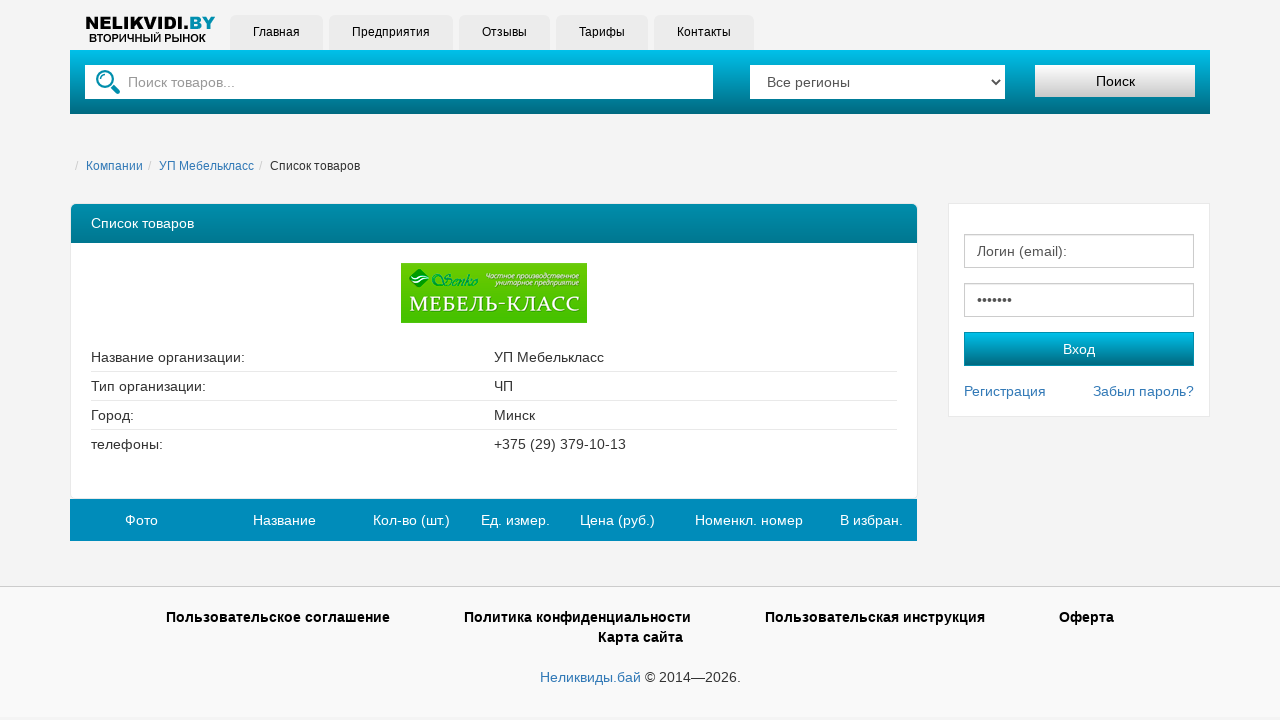

--- FILE ---
content_type: text/html; charset=utf-8
request_url: https://nelikvidi.by/companies/up-mebel-klass/products
body_size: 23858
content:
<!DOCTYPE html>
<html lang="ru">
<head>
<meta charset="UTF-8">
<meta name="google-translate-customization" content="e7dc8e2f13a01bd-78dbb4c9a14d3d05-g7518465cd3d098f3-c">
<meta name="viewport" content="width=device-width, initial-scale=1">

<title>Неликвиды. Вторичный рынок Баларуси </title>
<meta name="title" content="Неликвиды. Вторичный рынок Баларуси">
<meta name="keywords" content="неликвиды, неликвиды предприятий, неликвиды заводов">
<meta name="description" content="Неликвиды.бай площадка на которой вы сможете найти все 

предложения вторичного рынка Беларуси. Благородя нашему 

сайту, Вы всегда будете в курсе актуальной информации о 

неликвидах предприятий Беларуси.">
<style>
html {
    font-family: sans-serif;
    -webkit-text-size-adjust: 100%;
    -ms-text-size-adjust: 100%;
}

body {
    margin: 0;
}

article,
aside,
details,
figcaption,
figure,
footer,
header,
hgroup,
main,
menu,
nav,
section,
summary {
    display: block;
}

audio,
canvas,
progress,
video {
    display: inline-block;
    vertical-align: baseline;
}

audio:not([controls]) {
    display: none;
    height: 0;
}

[hidden],
template {
    display: none;
}

a {
    background-color: transparent;
}

a:active,
a:hover {
    outline: 0;
}

abbr[title] {
    border-bottom: 1px dotted;
}

b,
strong {
    font-weight: bold;
}

dfn {
    font-style: italic;
}

h1 {
    margin: .67em 0;
    font-size: 2em;
}

mark {
    color: #000;
    background: #ff0;
}

small {
    font-size: 80%;
}

sub,
sup {
    position: relative;
    font-size: 75%;
    line-height: 0;
    vertical-align: baseline;
}

sup {
    top: -.5em;
}

sub {
    bottom: -.25em;
}

img {
    border: 0;
}

svg:not(:root) {
    overflow: hidden;
}

figure {
    margin: 1em 40px;
}

hr {
    height: 0;
    -webkit-box-sizing: content-box;
    -moz-box-sizing: content-box;
    box-sizing: content-box;
}

pre {
    overflow: auto;
}

code,
kbd,
pre,
samp {
    font-family: monospace, monospace;
    font-size: 1em;
}

button,
input,
optgroup,
select,
textarea {
    margin: 0;
    font: inherit;
    color: inherit;
}

button {
    overflow: visible;
}

button,
select {
    text-transform: none;
}

button,
html input[type="button"],
input[type="reset"],
input[type="submit"] {
    -webkit-appearance: button;
    cursor: pointer;
}

button[disabled],
html input[disabled] {
    cursor: default;
}

button::-moz-focus-inner,
input::-moz-focus-inner {
    padding: 0;
    border: 0;
}

input {
    line-height: normal;
}


input[type="number"]::-webkit-inner-spin-button,
input[type="number"]::-webkit-outer-spin-button {
    height: auto;
}

input[type="search"] {
    -webkit-box-sizing: content-box;
    -moz-box-sizing: content-box;
    box-sizing: content-box;
    -webkit-appearance: textfield;
}

input[type="search"]::-webkit-search-cancel-button,
input[type="search"]::-webkit-search-decoration {
    -webkit-appearance: none;
}

fieldset {
    padding: .35em .625em .75em;
    margin: 0 2px;
    border: 1px solid #c0c0c0;
}

legend {
    padding: 0;
    border: 0;
}

textarea {
    overflow: auto;
}

optgroup {
    font-weight: bold;
}

table {
    border-spacing: 0;
    border-collapse: collapse;
}

td,
th {
    padding: 0;
}

@media print {
    *,
    *:before,
    *:after {
        color: #000 !important;
        text-shadow: none !important;
        background: transparent !important;
        -webkit-box-shadow: none !important;
        box-shadow: none !important;
    }
    a,
    a:visited {
        text-decoration: underline;
    }
    a[href]:after {
        content: " (" attr(href) ")";
    }
    abbr[title]:after {
        content: " (" attr(title) ")";
    }
    a[href^="#"]:after,
    a[href^="javascript:"]:after {
        content: "";
    }
    pre,
    blockquote {
        border: 1px solid #999;

        page-break-inside: avoid;
    }
    thead {
        display: table-header-group;
    }
    tr,
    img {
        page-break-inside: avoid;
    }
    img {
        max-width: 100% !important;
    }
    p,
    h2,
    h3 {
        orphans: 3;
        widows: 3;
    }
    h2,
    h3 {
        page-break-after: avoid;
    }
    .navbar {
        display: none;
    }
    .btn>.caret,
    .dropup>.btn>.caret {
        border-top-color: #000 !important;
    }
    .label {
        border: 1px solid #000;
    }
    .table-bordered th,
    .table-bordered td {
        border: 1px solid #ddd !important;
    }
}


* {
    -webkit-box-sizing: border-box;
    -moz-box-sizing: border-box;
    box-sizing: border-box;
}

*:before,
*:after {
    -webkit-box-sizing: border-box;
    -moz-box-sizing: border-box;
    box-sizing: border-box;
}

html {
    font-size: 10px;

    -webkit-tap-highlight-color: rgba(0, 0, 0, 0);
}

body {
    font-size: 14px;
    line-height: 1.42857143;
    color: #333;
    background-color: #f4f4f4;
}

input,
button,
select,
textarea {
    font-family: inherit;
    font-size: inherit;
    line-height: inherit;
}

a {
    color: #337ab7;
    text-decoration: none;
}

a:hover,
a:focus {
    color: #23527c;
    text-decoration: underline;
}

a:focus {
    outline: 5px auto -webkit-focus-ring-color;
    outline-offset: -2px;
}

figure {
    margin: 0;
}

img {
    vertical-align: middle;
}

.img-responsive,
.thumbnail>img,
.thumbnail a>img,
.carousel-inner>.item>img,
.carousel-inner>.item>a>img {
    display: block;
    max-width: 100%;
    height: auto;
}

.img-rounded {
    border-radius: 6px;
}

.img-thumbnail {
    display: inline-block;
    max-width: 100%;
    height: auto;
    padding: 4px;
    line-height: 1.42857143;
    background-color: #fff;
    border: 1px solid #ddd;
    border-radius: 4px;
    -webkit-transition: all .2s ease-in-out;
    -o-transition: all .2s ease-in-out;
    transition: all .2s ease-in-out;
}

.img-circle {
    border-radius: 50%;
}

hr {
    margin-top: 20px;
    margin-bottom: 20px;
    border: 0;
    border-top: 1px solid #eee;
}

.sr-only {
    position: absolute;
    width: 1px;
    height: 1px;
    padding: 0;
    margin: -1px;
    overflow: hidden;
    clip: rect(0, 0, 0, 0);
    border: 0;
}

.sr-only-focusable:active,
.sr-only-focusable:focus {
    position: static;
    width: auto;
    height: auto;
    margin: 0;
    overflow: visible;
    clip: auto;
}

[role="button"] {
    cursor: pointer;
}

h1,
h2,
h3,
h4,
h5,
h6,
.h1,
.h2,
.h3,
.h4,
.h5,
.h6 {
    font-family: inherit;
    font-weight: 500;
    line-height: 1.1;
    color: inherit;
}

h1 small,
h2 small,
h3 small,
h4 small,
h5 small,
h6 small,
.h1 small,
.h2 small,
.h3 small,
.h4 small,
.h5 small,
.h6 small,
h1 .small,
h2 .small,
h3 .small,
h4 .small,
h5 .small,
h6 .small,
.h1 .small,
.h2 .small,
.h3 .small,
.h4 .small,
.h5 .small,
.h6 .small {
    font-weight: normal;
    line-height: 1;
    color: #777;
}

h1,
.h1,
h2,
.h2,
h3,
.h3 {
    margin-top: 20px;
    margin-bottom: 10px;
}

h1 small,
.h1 small,
h2 small,
.h2 small,
h3 small,
.h3 small,
h1 .small,
.h1 .small,
h2 .small,
.h2 .small,
h3 .small,
.h3 .small {
    font-size: 65%;
}

h4,
.h4,
h5,
.h5,
h6,
.h6 {
    margin-top: 10px;
    margin-bottom: 10px;
}

h4 small,
.h4 small,
h5 small,
.h5 small,
h6 small,
.h6 small,
h4 .small,
.h4 .small,
h5 .small,
.h5 .small,
h6 .small,
.h6 .small {
    font-size: 75%;
}

h1,
.h1 {
    font-size: 36px;
}

h2,
.h2 {
    font-size: 30px;
}

h3,
.h3 {
    font-size: 24px;
}

h4,
.h4 {
    font-size: 18px;
}

h5,
.h5 {
    font-size: 14px;
}

h6,
.h6 {
    font-size: 12px;
}

p {
    margin: 0 0 10px;
}

.lead {
    margin-bottom: 20px;
    font-size: 16px;
    font-weight: 300;
    line-height: 1.4;
}

@media (min-width: 768px) {
    .lead {
        font-size: 21px;
    }
}

small,
.small {
    font-size: 85%;
}

mark,
.mark {
    padding: .2em;
    background-color: #fcf8e3;
}

.text-left {
    text-align: left;
}

.text-right {
    text-align: right;
}

.text-center {
    text-align: center;
}

.text-justify {
    text-align: justify;
}

.text-nowrap {
    white-space: nowrap;
}

.text-lowercase {
    text-transform: lowercase;
}

.text-uppercase {
    text-transform: uppercase;
}

.text-capitalize {
    text-transform: capitalize;
}

.text-muted {
    color: #777;
}

.text-primary {
    color: #337ab7;
}

a.text-primary:hover,
a.text-primary:focus {
    color: #286090;
}

.text-success {
    color: #3c763d;
}

a.text-success:hover,
a.text-success:focus {
    color: #2b542c;
}

.text-info {
    color: #31708f;
}

a.text-info:hover,
a.text-info:focus {
    color: #245269;
}

.text-warning {
    color: #8a6d3b;
}

a.text-warning:hover,
a.text-warning:focus {
    color: #66512c;
}

.text-danger {
    color: #a94442;
}

a.text-danger:hover,
a.text-danger:focus {
    color: #843534;
}

.bg-primary {
    color: #fff;
    background-color: #337ab7;
}

a.bg-primary:hover,
a.bg-primary:focus {
    background-color: #286090;
}

.bg-success {
    background-color: #dff0d8;
}

a.bg-success:hover,
a.bg-success:focus {
    background-color: #c1e2b3;
}

.bg-info {
    background-color: #d9edf7;
}

a.bg-info:hover,
a.bg-info:focus {
    background-color: #afd9ee;
}

.bg-warning {
    background-color: #fcf8e3;
}

a.bg-warning:hover,
a.bg-warning:focus {
    background-color: #f7ecb5;
}

.bg-danger {
    background-color: #f2dede;
}

a.bg-danger:hover,
a.bg-danger:focus {
    background-color: #e4b9b9;
}

.page-header {
    padding-bottom: 9px;
    margin: 40px 0 20px;
    border-bottom: 1px solid #eee;
}

ul,
ol {
    margin-top: 0;
    margin-bottom: 10px;
}

ul ul,
ol ul,
ul ol,
ol ol {
    margin-bottom: 0;
}

.list-unstyled {
    padding-left: 0;
    list-style: none;
}

.list-inline {
    padding-left: 0;
    margin-left: -5px;
    list-style: none;
}

.list-inline>li {
    display: inline-block;
    padding-right: 5px;
    padding-left: 5px;
}

dl {
    margin-top: 0;
    margin-bottom: 20px;
}

dt,
dd {
    line-height: 1.42857143;
}

dt {
    font-weight: bold;
}

dd {
    margin-left: 0;
}

@media (min-width: 768px) {
    .dl-horizontal dt {
        float: left;
        width: 160px;
        overflow: hidden;
        clear: left;
        text-align: right;
        text-overflow: ellipsis;
        white-space: nowrap;
    }
    .dl-horizontal dd {
        margin-left: 180px;
    }
}

abbr[title],
abbr[data-original-title] {
    cursor: help;
    border-bottom: 1px dotted #777;
}

.initialism {
    font-size: 90%;
    text-transform: uppercase;
}

blockquote {
    padding: 10px 20px;
    margin: 0 0 20px;
    font-size: 17.5px;
    border-left: 5px solid #eee;
}

blockquote p:last-child,
blockquote ul:last-child,
blockquote ol:last-child {
    margin-bottom: 0;
}

blockquote footer,
blockquote small,
blockquote .small {
    display: block;
    font-size: 80%;
    line-height: 1.42857143;
    color: #777;
}

blockquote footer:before,
blockquote small:before,
blockquote .small:before {
    content: '\2014 \00A0';
}

.blockquote-reverse,
blockquote.pull-right {
    padding-right: 15px;
    padding-left: 0;
    text-align: right;
    border-right: 5px solid #eee;
    border-left: 0;
}

.blockquote-reverse footer:before,
blockquote.pull-right footer:before,
.blockquote-reverse small:before,
blockquote.pull-right small:before,
.blockquote-reverse .small:before,
blockquote.pull-right .small:before {
    content: '';
}

.blockquote-reverse footer:after,
blockquote.pull-right footer:after,
.blockquote-reverse small:after,
blockquote.pull-right small:after,
.blockquote-reverse .small:after,
blockquote.pull-right .small:after {
    content: '\00A0 \2014';
}

address {
    margin-bottom: 20px;
    font-style: normal;
    line-height: 1.42857143;
}

code,
kbd,
pre,
samp {
    font-family: Menlo, Monaco, Consolas, "Courier New", monospace;
}

code {
    padding: 2px 4px;
    font-size: 90%;
    color: #c7254e;
    background-color: #f9f2f4;
    border-radius: 4px;
}

kbd {
    padding: 2px 4px;
    font-size: 90%;
    color: #fff;
    background-color: #333;
    border-radius: 3px;
    -webkit-box-shadow: inset 0 -1px 0 rgba(0, 0, 0, .25);
    box-shadow: inset 0 -1px 0 rgba(0, 0, 0, .25);
}

kbd kbd {
    padding: 0;
    font-size: 100%;
    font-weight: bold;
    -webkit-box-shadow: none;
    box-shadow: none;
}

pre {
    display: block;
    padding: 9.5px;
    margin: 0 0 10px;
    font-size: 13px;
    line-height: 1.42857143;
    color: #333;
    word-break: break-all;
    word-wrap: break-word;
    background-color: #f5f5f5;
    border: 1px solid #ccc;
    border-radius: 4px;
}

pre code {
    padding: 0;
    font-size: inherit;
    color: inherit;
    white-space: pre-wrap;
    background-color: transparent;
    border-radius: 0;
}

.pre-scrollable {
    max-height: 340px;
    overflow-y: scroll;
}

.main {
    padding-right: 15px;
    padding-left: 15px;
    margin-right: auto;
    margin-left: auto;
}

@media (min-width: 768px) {
    .main {
        width: 750px;
    }
}

@media (min-width: 992px) {
    .main {
        width: 970px;
    }
}

@media (min-width: 1200px) {
    .main {
        width: 1170px;
    }
}

.main-fluid {
    padding-right: 15px;
    padding-left: 15px;
    margin-right: auto;
    margin-left: auto;
}

.row {
    margin-right: -15px;
    margin-left: -15px;
}

.col-xs-1,
.col-sm-1,
.col-md-1,
.col-lg-1,
.col-xs-2,
.col-sm-2,
.col-md-2,
.col-lg-2,
.col-xs-3,
.col-sm-3,
.col-md-3,
.col-lg-3,
.col-xs-4,
.col-sm-4,
.col-md-4,
.col-lg-4,
.col-xs-5,
.col-sm-5,
.col-md-5,
.col-lg-5,
.col-xs-6,
.col-sm-6,
.col-md-6,
.col-lg-6,
.col-xs-7,
.col-sm-7,
.col-md-7,
.col-lg-7,
.col-xs-8,
.col-sm-8,
.col-md-8,
.col-lg-8,
.col-xs-9,
.col-sm-9,
.col-md-9,
.col-lg-9,
.col-xs-10,
.col-sm-10,
.col-md-10,
.col-lg-10,
.col-xs-11,
.col-sm-11,
.col-md-11,
.col-lg-11,
.col-xs-12,
.col-sm-12,
.col-md-12,
.col-lg-12 {
    position: relative;
    min-height: 1px;
    padding-right: 15px;
    padding-left: 15px;
}

.col-xs-1,
.col-xs-2,
.col-xs-3,
.col-xs-4,
.col-xs-5,
.col-xs-6,
.col-xs-7,
.col-xs-8,
.col-xs-9,
.col-xs-10,
.col-xs-11,
.col-xs-12 {
    float: left;
}

.col-xs-12 {
    width: 100%;
}

.col-xs-11 {
    width: 91.66666667%;
}

.col-xs-10 {
    width: 83.33333333%;
}

.col-xs-9 {
    width: 75%;
}

.col-xs-8 {
    width: 66.66666667%;
}

.col-xs-7 {
    width: 58.33333333%;
}

.col-xs-6 {
    width: 50%;
}

.col-xs-5 {
    width: 41.66666667%;
}

.col-xs-4 {
    width: 33.33333333%;
}

.col-xs-3 {
    width: 25%;
}

.col-xs-2 {
    width: 16.66666667%;
}

.col-xs-1 {
    width: 8.33333333%;
}

.col-xs-pull-12 {
    right: 100%;
}

.col-xs-pull-11 {
    right: 91.66666667%;
}

.col-xs-pull-10 {
    right: 83.33333333%;
}

.col-xs-pull-9 {
    right: 75%;
}

.col-xs-pull-8 {
    right: 66.66666667%;
}

.col-xs-pull-7 {
    right: 58.33333333%;
}

.col-xs-pull-6 {
    right: 50%;
}

.col-xs-pull-5 {
    right: 41.66666667%;
}

.col-xs-pull-4 {
    right: 33.33333333%;
}

.col-xs-pull-3 {
    right: 25%;
}

.col-xs-pull-2 {
    right: 16.66666667%;
}

.col-xs-pull-1 {
    right: 8.33333333%;
}

.col-xs-pull-0 {
    right: auto;
}

.col-xs-push-12 {
    left: 100%;
}

.col-xs-push-11 {
    left: 91.66666667%;
}

.col-xs-push-10 {
    left: 83.33333333%;
}

.col-xs-push-9 {
    left: 75%;
}

.col-xs-push-8 {
    left: 66.66666667%;
}

.col-xs-push-7 {
    left: 58.33333333%;
}

.col-xs-push-6 {
    left: 50%;
}

.col-xs-push-5 {
    left: 41.66666667%;
}

.col-xs-push-4 {
    left: 33.33333333%;
}

.col-xs-push-3 {
    left: 25%;
}

.col-xs-push-2 {
    left: 16.66666667%;
}

.col-xs-push-1 {
    left: 8.33333333%;
}

.col-xs-push-0 {
    left: auto;
}

.col-xs-offset-12 {
    margin-left: 100%;
}

.col-xs-offset-11 {
    margin-left: 91.66666667%;
}

.col-xs-offset-10 {
    margin-left: 83.33333333%;
}

.col-xs-offset-9 {
    margin-left: 75%;
}

.col-xs-offset-8 {
    margin-left: 66.66666667%;
}

.col-xs-offset-7 {
    margin-left: 58.33333333%;
}

.col-xs-offset-6 {
    margin-left: 50%;
}

.col-xs-offset-5 {
    margin-left: 41.66666667%;
}

.col-xs-offset-4 {
    margin-left: 33.33333333%;
}

.col-xs-offset-3 {
    margin-left: 25%;
}

.col-xs-offset-2 {
    margin-left: 16.66666667%;
}

.col-xs-offset-1 {
    margin-left: 8.33333333%;
}

.col-xs-offset-0 {
    margin-left: 0;
}

@media (min-width: 768px) {
    .col-sm-1,
    .col-sm-2,
    .col-sm-3,
    .col-sm-4,
    .col-sm-5,
    .col-sm-6,
    .col-sm-7,
    .col-sm-8,
    .col-sm-9,
    .col-sm-10,
    .col-sm-11,
    .col-sm-12 {
        float: left;
    }
    .col-sm-12 {
        width: 100%;
    }
    .col-sm-11 {
        width: 91.66666667%;
    }
    .col-sm-10 {
        width: 83.33333333%;
    }
    .col-sm-9 {
        width: 75%;
    }
    .col-sm-8 {
        width: 66.66666667%;
    }
    .col-sm-7 {
        width: 58.33333333%;
    }
    .col-sm-6 {
        width: 50%;
    }
    .col-sm-5 {
        width: 41.66666667%;
    }
    .col-sm-4 {
        width: 33.33333333%;
    }
    .col-sm-3 {
        width: 25%;
    }
    .col-sm-2 {
        width: 16.66666667%;
    }
    .col-sm-1 {
        width: 8.33333333%;
    }
    .col-sm-pull-12 {
        right: 100%;
    }
    .col-sm-pull-11 {
        right: 91.66666667%;
    }
    .col-sm-pull-10 {
        right: 83.33333333%;
    }
    .col-sm-pull-9 {
        right: 75%;
    }
    .col-sm-pull-8 {
        right: 66.66666667%;
    }
    .col-sm-pull-7 {
        right: 58.33333333%;
    }
    .col-sm-pull-6 {
        right: 50%;
    }
    .col-sm-pull-5 {
        right: 41.66666667%;
    }
    .col-sm-pull-4 {
        right: 33.33333333%;
    }
    .col-sm-pull-3 {
        right: 25%;
    }
    .col-sm-pull-2 {
        right: 16.66666667%;
    }
    .col-sm-pull-1 {
        right: 8.33333333%;
    }
    .col-sm-pull-0 {
        right: auto;
    }
    .col-sm-push-12 {
        left: 100%;
    }
    .col-sm-push-11 {
        left: 91.66666667%;
    }
    .col-sm-push-10 {
        left: 83.33333333%;
    }
    .col-sm-push-9 {
        left: 75%;
    }
    .col-sm-push-8 {
        left: 66.66666667%;
    }
    .col-sm-push-7 {
        left: 58.33333333%;
    }
    .col-sm-push-6 {
        left: 50%;
    }
    .col-sm-push-5 {
        left: 41.66666667%;
    }
    .col-sm-push-4 {
        left: 33.33333333%;
    }
    .col-sm-push-3 {
        left: 25%;
    }
    .col-sm-push-2 {
        left: 16.66666667%;
    }
    .col-sm-push-1 {
        left: 8.33333333%;
    }
    .col-sm-push-0 {
        left: auto;
    }
    .col-sm-offset-12 {
        margin-left: 100%;
    }
    .col-sm-offset-11 {
        margin-left: 91.66666667%;
    }
    .col-sm-offset-10 {
        margin-left: 83.33333333%;
    }
    .col-sm-offset-9 {
        margin-left: 75%;
    }
    .col-sm-offset-8 {
        margin-left: 66.66666667%;
    }
    .col-sm-offset-7 {
        margin-left: 58.33333333%;
    }
    .col-sm-offset-6 {
        margin-left: 50%;
    }
    .col-sm-offset-5 {
        margin-left: 41.66666667%;
    }
    .col-sm-offset-4 {
        margin-left: 33.33333333%;
    }
    .col-sm-offset-3 {
        margin-left: 25%;
    }
    .col-sm-offset-2 {
        margin-left: 16.66666667%;
    }
    .col-sm-offset-1 {
        margin-left: 8.33333333%;
    }
    .col-sm-offset-0 {
        margin-left: 0;
    }
}

@media (min-width: 992px) {
    .col-md-1,
    .col-md-2,
    .col-md-3,
    .col-md-4,
    .col-md-5,
    .col-md-6,
    .col-md-7,
    .col-md-8,
    .col-md-9,
    .col-md-10,
    .col-md-11,
    .col-md-12 {
        float: left;
    }
    .col-md-12 {
        width: 100%;
    }
    .col-md-11 {
        width: 91.66666667%;
    }
    .col-md-10 {
        width: 83.33333333%;
    }
    .col-md-9 {
        width: 75%;
    }
    .col-md-8 {
        width: 66.66666667%;
    }
    .col-md-7 {
        width: 58.33333333%;
    }
    .col-md-6 {
        width: 50%;
    }
    .col-md-5 {
        width: 41.66666667%;
    }
    .col-md-4 {
        width: 33.33333333%;
    }
    .col-md-3 {
        width: 25%;
    }
    .col-md-2 {
        width: 16.66666667%;
    }
    .col-md-1 {
        width: 8.33333333%;
    }
    .col-md-pull-12 {
        right: 100%;
    }
    .col-md-pull-11 {
        right: 91.66666667%;
    }
    .col-md-pull-10 {
        right: 83.33333333%;
    }
    .col-md-pull-9 {
        right: 75%;
    }
    .col-md-pull-8 {
        right: 66.66666667%;
    }
    .col-md-pull-7 {
        right: 58.33333333%;
    }
    .col-md-pull-6 {
        right: 50%;
    }
    .col-md-pull-5 {
        right: 41.66666667%;
    }
    .col-md-pull-4 {
        right: 33.33333333%;
    }
    .col-md-pull-3 {
        right: 25%;
    }
    .col-md-pull-2 {
        right: 16.66666667%;
    }
    .col-md-pull-1 {
        right: 8.33333333%;
    }
    .col-md-pull-0 {
        right: auto;
    }
    .col-md-push-12 {
        left: 100%;
    }
    .col-md-push-11 {
        left: 91.66666667%;
    }
    .col-md-push-10 {
        left: 83.33333333%;
    }
    .col-md-push-9 {
        left: 75%;
    }
    .col-md-push-8 {
        left: 66.66666667%;
    }
    .col-md-push-7 {
        left: 58.33333333%;
    }
    .col-md-push-6 {
        left: 50%;
    }
    .col-md-push-5 {
        left: 41.66666667%;
    }
    .col-md-push-4 {
        left: 33.33333333%;
    }
    .col-md-push-3 {
        left: 25%;
    }
    .col-md-push-2 {
        left: 16.66666667%;
    }
    .col-md-push-1 {
        left: 8.33333333%;
    }
    .col-md-push-0 {
        left: auto;
    }
    .col-md-offset-12 {
        margin-left: 100%;
    }
    .col-md-offset-11 {
        margin-left: 91.66666667%;
    }
    .col-md-offset-10 {
        margin-left: 83.33333333%;
    }
    .col-md-offset-9 {
        margin-left: 75%;
    }
    .col-md-offset-8 {
        margin-left: 66.66666667%;
    }
    .col-md-offset-7 {
        margin-left: 58.33333333%;
    }
    .col-md-offset-6 {
        margin-left: 50%;
    }
    .col-md-offset-5 {
        margin-left: 41.66666667%;
    }
    .col-md-offset-4 {
        margin-left: 33.33333333%;
    }
    .col-md-offset-3 {
        margin-left: 25%;
    }
    .col-md-offset-2 {
        margin-left: 16.66666667%;
    }
    .col-md-offset-1 {
        margin-left: 8.33333333%;
    }
    .col-md-offset-0 {
        margin-left: 0;
    }
}

@media (min-width: 1200px) {
    .col-lg-1,
    .col-lg-2,
    .col-lg-3,
    .col-lg-4,
    .col-lg-5,
    .col-lg-6,
    .col-lg-7,
    .col-lg-8,
    .col-lg-9,
    .col-lg-10,
    .col-lg-11,
    .col-lg-12 {
        float: left;
    }
    .col-lg-12 {
        width: 100%;
    }
    .col-lg-11 {
        width: 91.66666667%;
    }
    .col-lg-10 {
        width: 83.33333333%;
    }
    .col-lg-9 {
        width: 75%;
    }
    .col-lg-8 {
        width: 66.66666667%;
    }
    .col-lg-7 {
        width: 58.33333333%;
    }
    .col-lg-6 {
        width: 50%;
    }
    .col-lg-5 {
        width: 41.66666667%;
    }
    .col-lg-4 {
        width: 33.33333333%;
    }
    .col-lg-3 {
        width: 25%;
    }
    .col-lg-2 {
        width: 16.66666667%;
    }
    .col-lg-1 {
        width: 8.33333333%;
    }
    .col-lg-pull-12 {
        right: 100%;
    }
    .col-lg-pull-11 {
        right: 91.66666667%;
    }
    .col-lg-pull-10 {
        right: 83.33333333%;
    }
    .col-lg-pull-9 {
        right: 75%;
    }
    .col-lg-pull-8 {
        right: 66.66666667%;
    }
    .col-lg-pull-7 {
        right: 58.33333333%;
    }
    .col-lg-pull-6 {
        right: 50%;
    }
    .col-lg-pull-5 {
        right: 41.66666667%;
    }
    .col-lg-pull-4 {
        right: 33.33333333%;
    }
    .col-lg-pull-3 {
        right: 25%;
    }
    .col-lg-pull-2 {
        right: 16.66666667%;
    }
    .col-lg-pull-1 {
        right: 8.33333333%;
    }
    .col-lg-pull-0 {
        right: auto;
    }
    .col-lg-push-12 {
        left: 100%;
    }
    .col-lg-push-11 {
        left: 91.66666667%;
    }
    .col-lg-push-10 {
        left: 83.33333333%;
    }
    .col-lg-push-9 {
        left: 75%;
    }
    .col-lg-push-8 {
        left: 66.66666667%;
    }
    .col-lg-push-7 {
        left: 58.33333333%;
    }
    .col-lg-push-6 {
        left: 50%;
    }
    .col-lg-push-5 {
        left: 41.66666667%;
    }
    .col-lg-push-4 {
        left: 33.33333333%;
    }
    .col-lg-push-3 {
        left: 25%;
    }
    .col-lg-push-2 {
        left: 16.66666667%;
    }
    .col-lg-push-1 {
        left: 8.33333333%;
    }
    .col-lg-push-0 {
        left: auto;
    }
    .col-lg-offset-12 {
        margin-left: 100%;
    }
    .col-lg-offset-11 {
        margin-left: 91.66666667%;
    }
    .col-lg-offset-10 {
        margin-left: 83.33333333%;
    }
    .col-lg-offset-9 {
        margin-left: 75%;
    }
    .col-lg-offset-8 {
        margin-left: 66.66666667%;
    }
    .col-lg-offset-7 {
        margin-left: 58.33333333%;
    }
    .col-lg-offset-6 {
        margin-left: 50%;
    }
    .col-lg-offset-5 {
        margin-left: 41.66666667%;
    }
    .col-lg-offset-4 {
        margin-left: 33.33333333%;
    }
    .col-lg-offset-3 {
        margin-left: 25%;
    }
    .col-lg-offset-2 {
        margin-left: 16.66666667%;
    }
    .col-lg-offset-1 {
        margin-left: 8.33333333%;
    }
    .col-lg-offset-0 {
        margin-left: 0;
    }
}

table {
    background-color: transparent;
}

caption {
    padding-top: 8px;
    padding-bottom: 8px;
    color: #777;
    text-align: left;
}

th {
    text-align: left;
}



fieldset {
    min-width: 0;
    padding: 0;
    margin: 0;
    border: 0;
}

legend {
    display: block;
    width: 100%;
    padding: 0;
    margin-bottom: 20px;
    font-size: 21px;
    line-height: inherit;
    color: #333;
    border: 0;
    border-bottom: 1px solid #e5e5e5;
}

label {
    display: inline-block;
    max-width: 100%;
    margin-bottom: 5px;
    font-weight: bold;
}

input[type="search"] {
    -webkit-box-sizing: border-box;
    -moz-box-sizing: border-box;
    box-sizing: border-box;
}



input[type="file"] {
    display: block;
}

input[type="range"] {
    display: block;
    width: 100%;
}

select[multiple],
select[size] {
    height: auto;
}


output {
    display: block;
    padding-top: 7px;
    font-size: 14px;
    line-height: 1.42857143;
    color: #555;
}

.form-control,
.customizedElement {
    display: block;
    width: 100%;
    height: 34px;
    padding: 6px 12px;
    font-size: 14px;
    line-height: 1.42857143;
    color: #555;
    background-color: #fff;
    background-image: none;
    border: 1px solid #ccc;
    border-radius: 0px;
    -webkit-box-shadow: inset 0 1px 1px rgba(0, 0, 0, .075);
    box-shadow: inset 0 1px 1px rgba(0, 0, 0, .075);
    -webkit-transition: border-color ease-in-out .15s, -webkit-box-shadow ease-in-out .15s;
    -o-transition: border-color ease-in-out .15s, box-shadow ease-in-out .15s;
    transition: border-color ease-in-out .15s, box-shadow ease-in-out .15s;
}

.form-control:focus,
.customizedElement:focus {
    border-color: #66afe9;
    outline: 0;
    -webkit-box-shadow: inset 0 1px 1px rgba(0, 0, 0, .075), 0 0 8px rgba(102, 175, 233, .6);
    box-shadow: inset 0 1px 1px rgba(0, 0, 0, .075), 0 0 8px rgba(102, 175, 233, .6);
}


.table table tbody tr {
    position: relative;
}


@media (min-width:768px) {
td textarea:focus {
    position: absolute;
    width: calc(100% - 81px);
    left: 76px;
    margin-top: -27px;
}
}
.table table {
    position: relative;
}

.form-control::-moz-placeholder,
.customizedElement::-moz-placeholder {
    color: #999;
    opacity: 1;
}

.form-control:-ms-input-placeholder,
.customizedElement:-ms-input-placeholder {
    color: #999;
}

.form-control::-webkit-input-placeholder,
.customizedElement::-webkit-input-placeholder {
    color: #999;
}

.form-control::-ms-expand,
.customizedElement::-ms-expand {
    background-color: transparent;
    border: 0;
}

.form-control[disabled],
.form-control[readonly],
fieldset[disabled] .form-control {
    background-color: #eee;
    opacity: 1;
}

.form-control[disabled],
fieldset[disabled] .form-control {
    cursor: not-allowed;
}

textarea.form-control {
    height: auto;
}

input[type="search"] {
    -webkit-appearance: none;
}

@media screen and (-webkit-min-device-pixel-ratio: 0) {
    input[type="date"].form-control,
    input[type="time"].form-control,
    input[type="datetime-local"].form-control,
    input[type="month"].form-control {
        line-height: 34px;
    }
    input[type="date"].input-sm,
    input[type="time"].input-sm,
    input[type="datetime-local"].input-sm,
    input[type="month"].input-sm,
    .input-group-sm input[type="date"],
    .input-group-sm input[type="time"],
    .input-group-sm input[type="datetime-local"],
    .input-group-sm input[type="month"] {
        line-height: 30px;
    }
    input[type="date"].input-lg,
    input[type="time"].input-lg,
    input[type="datetime-local"].input-lg,
    input[type="month"].input-lg,
    .input-group-lg input[type="date"],
    .input-group-lg input[type="time"],
    .input-group-lg input[type="datetime-local"],
    .input-group-lg input[type="month"] {
        line-height: 46px;
    }
}

.form-group {
    margin-bottom: 15px;
}

.form-control-static {
    min-height: 34px;
    padding-top: 7px;
    padding-bottom: 7px;
    margin-bottom: 0;
}

.form-control-static.input-lg,
.form-control-static.input-sm {
    padding-right: 0;
    padding-left: 0;
}

.input-sm {
    height: 30px;
    padding: 5px 10px;
    font-size: 12px;
    line-height: 1.5;
    border-radius: 3px;
}

select.input-sm {
    height: 30px;
    line-height: 30px;
}

textarea.input-sm,
select[multiple].input-sm {
    height: auto;
}

.form-group-sm .form-control {
    height: 30px;
    padding: 5px 10px;
    font-size: 12px;
    line-height: 1.5;
    border-radius: 3px;
}

.form-group-sm select.form-control {
    height: 30px;
    line-height: 30px;
}

.form-group-sm textarea.form-control,
.form-group-sm select[multiple].form-control {
    height: auto;
}

.form-group-sm .form-control-static {
    height: 30px;
    min-height: 32px;
    padding: 6px 10px;
    font-size: 12px;
    line-height: 1.5;
}

.input-lg {
    height: 46px;
    padding: 10px 16px;
    font-size: 18px;
    line-height: 1.3333333;
    border-radius: 6px;
}

select.input-lg {
    height: 46px;
    line-height: 46px;
}

textarea.input-lg,
select[multiple].input-lg {
    height: auto;
}

.form-group-lg .form-control {
    height: 46px;
    padding: 10px 16px;
    font-size: 18px;
    line-height: 1.3333333;
    border-radius: 6px;
}

.form-group-lg select.form-control {
    height: 46px;
    line-height: 46px;
}

.form-group-lg textarea.form-control,
.form-group-lg select[multiple].form-control {
    height: auto;
}

.form-group-lg .form-control-static {
    height: 46px;
    min-height: 38px;
    padding: 11px 16px;
    font-size: 18px;
    line-height: 1.3333333;
}

.has-feedback {
    position: relative;
}

.has-feedback .form-control {
    padding-right: 42.5px;
}

.form-control-feedback {
    position: absolute;
    top: 0;
    right: 0;
    z-index: 2;
    display: block;
    width: 34px;
    height: 34px;
    line-height: 34px;
    text-align: center;
    pointer-events: none;
}

.input-lg+.form-control-feedback,
.input-group-lg+.form-control-feedback,
.form-group-lg .form-control+.form-control-feedback {
    width: 46px;
    height: 46px;
    line-height: 46px;
}

.input-sm+.form-control-feedback,
.input-group-sm+.form-control-feedback,
.form-group-sm .form-control+.form-control-feedback {
    width: 30px;
    height: 30px;
    line-height: 30px;
}

.has-success .help-block,
.has-success .control-label,
.has-success .radio,
.has-success .checkbox,
.has-success .radio-inline,
.has-success .checkbox-inline,
.has-success.radio label,
.has-success.checkbox label,
.has-success.radio-inline label,
.has-success.checkbox-inline label {
    color: #3c763d;
}

.has-success .form-control {
    border-color: #3c763d;
    -webkit-box-shadow: inset 0 1px 1px rgba(0, 0, 0, .075);
    box-shadow: inset 0 1px 1px rgba(0, 0, 0, .075);
}

.has-success .form-control:focus {
    border-color: #2b542c;
    -webkit-box-shadow: inset 0 1px 1px rgba(0, 0, 0, .075), 0 0 6px #67b168;
    box-shadow: inset 0 1px 1px rgba(0, 0, 0, .075), 0 0 6px #67b168;
}

.has-success .input-group-addon {
    color: #3c763d;
    background-color: #dff0d8;
    border-color: #3c763d;
}

.has-success .form-control-feedback {
    color: #3c763d;
}

.has-warning .help-block,
.has-warning .control-label,
.has-warning .radio,
.has-warning .checkbox,
.has-warning .radio-inline,
.has-warning .checkbox-inline,
.has-warning.radio label,
.has-warning.checkbox label,
.has-warning.radio-inline label,
.has-warning.checkbox-inline label {
    color: #8a6d3b;
}

.has-warning .form-control {
    border-color: #8a6d3b;
    -webkit-box-shadow: inset 0 1px 1px rgba(0, 0, 0, .075);
    box-shadow: inset 0 1px 1px rgba(0, 0, 0, .075);
}

.has-warning .form-control:focus {
    border-color: #66512c;
    -webkit-box-shadow: inset 0 1px 1px rgba(0, 0, 0, .075), 0 0 6px #c0a16b;
    box-shadow: inset 0 1px 1px rgba(0, 0, 0, .075), 0 0 6px #c0a16b;
}

.has-warning .input-group-addon {
    color: #8a6d3b;
    background-color: #fcf8e3;
    border-color: #8a6d3b;
}

.has-warning .form-control-feedback {
    color: #8a6d3b;
}

.has-error .help-block,
.has-error .control-label,
.has-error .radio,
.has-error .checkbox,
.has-error .radio-inline,
.has-error .checkbox-inline,
.has-error.radio label,
.has-error.checkbox label,
.has-error.radio-inline label,
.has-error.checkbox-inline label {
    color: #a94442;
}

.has-error .form-control {
    border-color: #a94442;
    -webkit-box-shadow: inset 0 1px 1px rgba(0, 0, 0, .075);
    box-shadow: inset 0 1px 1px rgba(0, 0, 0, .075);
}

.has-error .form-control:focus {
    border-color: #843534;
    -webkit-box-shadow: inset 0 1px 1px rgba(0, 0, 0, .075), 0 0 6px #ce8483;
    box-shadow: inset 0 1px 1px rgba(0, 0, 0, .075), 0 0 6px #ce8483;
}

.has-error .input-group-addon {
    color: #a94442;
    background-color: #f2dede;
    border-color: #a94442;
}

.has-error .form-control-feedback {
    color: #a94442;
}

.has-feedback label~.form-control-feedback {
    top: 25px;
}

.has-feedback label.sr-only~.form-control-feedback {
    top: 0;
}

.help-block {
    display: block;
    margin-top: 5px;
    margin-bottom: 10px;
    color: #737373;
}

@media (min-width: 768px) {
    .form-inline .form-group {
        display: inline-block;
        margin-bottom: 0;
        vertical-align: middle;
    }
    .form-inline .form-control {
        display: inline-block;
        width: auto;
        vertical-align: middle;
    }
    .form-inline .form-control-static {
        display: inline-block;
    }
    .form-inline .input-group {
        display: inline-table;
        vertical-align: middle;
    }
    .form-inline .input-group .input-group-addon,
    .form-inline .input-group .input-group-btn,
    .form-inline .input-group .form-control {
        width: auto;
    }
    .form-inline .input-group>.form-control {
        width: 100%;
    }
    .form-inline .control-label {
        margin-bottom: 0;
        vertical-align: middle;
    }
    .form-inline .radio,
    .form-inline .checkbox {
        display: inline-block;
        margin-top: 0;
        margin-bottom: 0;
        vertical-align: middle;
    }
    .form-inline .radio label,
    .form-inline .checkbox label {
        padding-left: 0;
    }
    .form-inline .radio input[type="radio"],
    .form-inline .checkbox input[type="checkbox"] {
        position: relative;
        margin-left: 0;
    }
    .form-inline .has-feedback .form-control-feedback {
        top: 0;
    }
}




.form-horizontal .form-group {
    margin-right: -15px;
    margin-left: -15px;
}

@media (min-width: 768px) {
    .form-horizontal .control-label {
        padding-top: 7px;
        margin-bottom: 0;
        text-align: right;
    }
}

.form-horizontal .has-feedback .form-control-feedback {
    right: 15px;
}

@media (min-width: 768px) {
    .form-horizontal .form-group-lg .control-label {
        padding-top: 11px;
        font-size: 18px;
    }
}

@media (min-width: 768px) {
    .form-horizontal .form-group-sm .control-label {
        padding-top: 6px;
        font-size: 12px;
    }
}

.btn {
    display: inline-block;
    padding: 6px 12px;
    margin-bottom: 0;
    font-size: 14px;
    font-weight: normal;
    line-height: 1.42857143;
    text-align: center;
    white-space: nowrap;
    vertical-align: middle;
    -ms-touch-action: manipulation;
    touch-action: manipulation;
    cursor: pointer;
    -webkit-user-select: none;
    -moz-user-select: none;
    -ms-user-select: none;
    user-select: none;
    background-image: none;
    border: 1px solid transparent;
}

.btn:focus,
.btn:active:focus,
.btn.active:focus,
.btn.focus,
.btn:active.focus,
.btn.active.focus {
    outline: 5px auto -webkit-focus-ring-color;
    outline-offset: -2px;
}

.btn:hover,
.btn:focus,
.btn.focus {
    color: #333;
    text-decoration: none;
}

.btn:active,
.btn.active {
    background-image: none;
    outline: 0;
    -webkit-box-shadow: inset 0 3px 5px rgba(0, 0, 0, .125);
    box-shadow: inset 0 3px 5px rgba(0, 0, 0, .125);
}

.btn.disabled,
.btn[disabled],
fieldset[disabled] .btn {
    cursor: not-allowed;
    filter: alpha(opacity=65);
    -webkit-box-shadow: none;
    box-shadow: none;
    opacity: .65;
}

a.btn.disabled,
fieldset[disabled] a.btn {
    pointer-events: none;
}

.btn-default {
    color: #333;
    background-color: #fff;
    border-color: #ccc;
}

.btn-default:focus,
.btn-default.focus {
    color: #333;
    background-color: #e6e6e6;
    border-color: #8c8c8c;
}

.btn-default:hover {
    color: #333;
    background-color: #e6e6e6;
    border-color: #adadad;
}

.btn-default:active,
.btn-default.active,
.open>.dropdown-toggle.btn-default {
    color: #333;
    background-color: #e6e6e6;
    border-color: #adadad;
}

.btn-default:active:hover,
.btn-default.active:hover,
.open>.dropdown-toggle.btn-default:hover,
.btn-default:active:focus,
.btn-default.active:focus,
.open>.dropdown-toggle.btn-default:focus,
.btn-default:active.focus,
.btn-default.active.focus,
.open>.dropdown-toggle.btn-default.focus {
    color: #333;
    background-color: #d4d4d4;
    border-color: #8c8c8c;
}

.btn-default:active,
.btn-default.active,
.open>.dropdown-toggle.btn-default {
    background-image: none;
}

.btn-default.disabled:hover,
.btn-default[disabled]:hover,
fieldset[disabled] .btn-default:hover,
.btn-default.disabled:focus,
.btn-default[disabled]:focus,
fieldset[disabled] .btn-default:focus,
.btn-default.disabled.focus,
.btn-default[disabled].focus,
fieldset[disabled] .btn-default.focus {
    background-color: #fff;
    border-color: #ccc;
}

.btn-default .badge {
    color: #fff;
    background-color: #333;
}

.btn-primary {
    color: #fff;
    background-color: #337ab7;
    border-color: #2e6da4;
}

.btn-primary:focus,
.btn-primary.focus {
    color: #fff;
    background-color: #286090;
    border-color: #122b40;
}

.btn-primary:hover {
    color: #fff;
    background-color: #286090;
    border-color: #204d74;
}

.btn-primary:active,
.btn-primary.active,
.open>.dropdown-toggle.btn-primary {
    color: #fff;
    background-color: #286090;
    border-color: #204d74;
}

.btn-primary:active:hover,
.btn-primary.active:hover,
.open>.dropdown-toggle.btn-primary:hover,
.btn-primary:active:focus,
.btn-primary.active:focus,
.open>.dropdown-toggle.btn-primary:focus,
.btn-primary:active.focus,
.btn-primary.active.focus,
.open>.dropdown-toggle.btn-primary.focus {
    color: #fff;
    background-color: #204d74;
    border-color: #122b40;
}

.btn-primary:active,
.btn-primary.active,
.open>.dropdown-toggle.btn-primary {
    background-image: none;
}

.btn-primary.disabled:hover,
.btn-primary[disabled]:hover,
fieldset[disabled] .btn-primary:hover,
.btn-primary.disabled:focus,
.btn-primary[disabled]:focus,
fieldset[disabled] .btn-primary:focus,
.btn-primary.disabled.focus,
.btn-primary[disabled].focus,
fieldset[disabled] .btn-primary.focus {
    background-color: #337ab7;
    border-color: #2e6da4;
}

.btn-primary .badge {
    color: #337ab7;
    background-color: #fff;
}

.btn-success {
    color: #fff;
    background-color: #5cb85c;
    border-color: #4cae4c;
}

.btn-success:focus,
.btn-success.focus {
    color: #fff;
    background-color: #449d44;
    border-color: #255625;
}

.btn-success:hover {
    color: #fff;
    background-color: #449d44;
    border-color: #398439;
}

.btn-success:active,
.btn-success.active,
.open>.dropdown-toggle.btn-success {
    color: #fff;
    background-color: #449d44;
    border-color: #398439;
}

.btn-success:active:hover,
.btn-success.active:hover,
.open>.dropdown-toggle.btn-success:hover,
.btn-success:active:focus,
.btn-success.active:focus,
.open>.dropdown-toggle.btn-success:focus,
.btn-success:active.focus,
.btn-success.active.focus,
.open>.dropdown-toggle.btn-success.focus {
    color: #fff;
    background-color: #398439;
    border-color: #255625;
}

.btn-success:active,
.btn-success.active,
.open>.dropdown-toggle.btn-success {
    background-image: none;
}

.btn-success.disabled:hover,
.btn-success[disabled]:hover,
fieldset[disabled] .btn-success:hover,
.btn-success.disabled:focus,
.btn-success[disabled]:focus,
fieldset[disabled] .btn-success:focus,
.btn-success.disabled.focus,
.btn-success[disabled].focus,
fieldset[disabled] .btn-success.focus {
    background-color: #5cb85c;
    border-color: #4cae4c;
}

.btn-outline-primary {
    background-color: #fff;
    background: linear-gradient(to top, #c9c9c9, #fff);
    color: #000;
    border: 0;
}

.btn-outline-primary:hover {
    color: #000;
    background: linear-gradient(to top, #afafaf, #fff);
    border: 0;
}

.border-white {
    border: 1px #fff solid;
    -webkit-box-shadow: none;
    box-shadow: none;
}

.btn-outline-primary:focus,
.btn-outline-primary.focus {
    border: 0;
    color: #000;
    -webkit-box-shadow: 0 0 0 0.2rem rgba(0, 140, 186, 0.5);
    box-shadow: 0 0 0 0.2rem rgba(0, 140, 186, 0.5);
}

.btn-success .badge {
    color: #5cb85c;
    background-color: #fff;
}

.btn-info {
    color: #fff;
    background-color: #008eac;
    background: linear-gradient(#01c1ea, #006980);
    border-color: #008eac;
}

.btn-info:focus,
.btn-info.focus {
    color: #fff;
    background-color: #008eac;
    background: linear-gradient(#006980, #01c1ea);
    border-color: #1b6d85;
}

.btn-info:hover {
    color: #fff;
    background-color: #008eac;
    background: linear-gradient(#006980, #01c1ea);
    border-color: #269abc;
}

.btn-info:active,
.btn-info.active,
.open>.dropdown-toggle.btn-info {
    color: #fff;
    background-color: #31b0d5;
    border-color: #269abc;
}

.btn-info:active:hover,
.btn-info.active:hover,
.open>.dropdown-toggle.btn-info:hover,
.btn-info:active:focus,
.btn-info.active:focus,
.open>.dropdown-toggle.btn-info:focus,
.btn-info:active.focus,
.btn-info.active.focus,
.open>.dropdown-toggle.btn-info.focus {
    color: #fff;
    background-color: #269abc;
    border-color: #1b6d85;
}

.btn-info:active,
.btn-info.active,
.open>.dropdown-toggle.btn-info {
    background-image: none;
}

.btn-info.disabled:hover,
.btn-info[disabled]:hover,
fieldset[disabled] .btn-info:hover,
.btn-info.disabled:focus,
.btn-info[disabled]:focus,
fieldset[disabled] .btn-info:focus,
.btn-info.disabled.focus,
.btn-info[disabled].focus,
fieldset[disabled] .btn-info.focus {
    background-color: #5bc0de;
    border-color: #46b8da;
}

.btn-info .badge {
    color: #5bc0de;
    background-color: #fff;
}

.btn-warning {
    color: #fff;
    background-color: #f0ad4e;
    border-color: #eea236;
}

.btn-warning:focus,
.btn-warning.focus {
    color: #fff;
    background-color: #ec971f;
    border-color: #985f0d;
}

.btn-warning:hover {
    color: #fff;
    background-color: #ec971f;
    border-color: #d58512;
}

.btn-warning:active,
.btn-warning.active,
.open>.dropdown-toggle.btn-warning {
    color: #fff;
    background-color: #ec971f;
    border-color: #d58512;
}

.btn-warning:active:hover,
.btn-warning.active:hover,
.open>.dropdown-toggle.btn-warning:hover,
.btn-warning:active:focus,
.btn-warning.active:focus,
.open>.dropdown-toggle.btn-warning:focus,
.btn-warning:active.focus,
.btn-warning.active.focus,
.open>.dropdown-toggle.btn-warning.focus {
    color: #fff;
    background-color: #d58512;
    border-color: #985f0d;
}

.btn-warning:active,
.btn-warning.active,
.open>.dropdown-toggle.btn-warning {
    background-image: none;
}

.btn-warning.disabled:hover,
.btn-warning[disabled]:hover,
fieldset[disabled] .btn-warning:hover,
.btn-warning.disabled:focus,
.btn-warning[disabled]:focus,
fieldset[disabled] .btn-warning:focus,
.btn-warning.disabled.focus,
.btn-warning[disabled].focus,
fieldset[disabled] .btn-warning.focus {
    background-color: #f0ad4e;
    border-color: #eea236;
}

.btn-warning .badge {
    color: #f0ad4e;
    background-color: #fff;
}

.btn-danger {
    color: #fff;
    background-color: #d9534f;
    border-color: #d43f3a;
}

.btn-danger:focus,
.btn-danger.focus {
    color: #fff;
    background-color: #c9302c;
    border-color: #761c19;
}

.btn-danger:hover {
    color: #fff;
    background-color: #c9302c;
    border-color: #ac2925;
}

.btn-danger:active,
.btn-danger.active,
.open>.dropdown-toggle.btn-danger {
    color: #fff;
    background-color: #c9302c;
    border-color: #ac2925;
}

.btn-danger:active:hover,
.btn-danger.active:hover,
.open>.dropdown-toggle.btn-danger:hover,
.btn-danger:active:focus,
.btn-danger.active:focus,
.open>.dropdown-toggle.btn-danger:focus,
.btn-danger:active.focus,
.btn-danger.active.focus,
.open>.dropdown-toggle.btn-danger.focus {
    color: #fff;
    background-color: #ac2925;
    border-color: #761c19;
}

.btn-danger:active,
.btn-danger.active,
.open>.dropdown-toggle.btn-danger {
    background-image: none;
}

.btn-danger.disabled:hover,
.btn-danger[disabled]:hover,
fieldset[disabled] .btn-danger:hover,
.btn-danger.disabled:focus,
.btn-danger[disabled]:focus,
fieldset[disabled] .btn-danger:focus,
.btn-danger.disabled.focus,
.btn-danger[disabled].focus,
fieldset[disabled] .btn-danger.focus {
    background-color: #d9534f;
    border-color: #d43f3a;
}

.btn-danger .badge {
    color: #d9534f;
    background-color: #fff;
}

.btn-link {
    font-weight: normal;
    color: #337ab7;
    border-radius: 0;
}

.btn-link,
.btn-link:active,
.btn-link.active,
.btn-link[disabled],
fieldset[disabled] .btn-link {
    background-color: transparent;
    -webkit-box-shadow: none;
    box-shadow: none;
}

.btn-link,
.btn-link:hover,
.btn-link:focus,
.btn-link:active {
    border-color: transparent;
}

.btn-link:hover,
.btn-link:focus {
    color: #23527c;
    text-decoration: underline;
    background-color: transparent;
}

.btn-link[disabled]:hover,
fieldset[disabled] .btn-link:hover,
.btn-link[disabled]:focus,
fieldset[disabled] .btn-link:focus {
    color: #777;
    text-decoration: none;
}

.btn-lg,
.btn-group-lg>.btn {
    padding: 10px 16px;
    font-size: 18px;
    line-height: 1.3333333;
    border-radius: 6px;
}

.btn-sm,
.btn-group-sm>.btn {
    padding: 5px 10px;
    font-size: 12px;
    line-height: 1.5;
    border-radius: 3px;
}

.btn-xs,
.btn-group-xs>.btn {
    padding: 1px 5px;
    font-size: 12px;
    line-height: 1.5;
    border-radius: 3px;
}

.btn-block {
    display: block;
    width: 100%;
}

.btn-block+.btn-block {
    margin-top: 5px;
}

input[type="submit"].btn-block,
input[type="reset"].btn-block,
input[type="button"].btn-block {
    width: 100%;
}

.fade {
    opacity: 0;
    -webkit-transition: opacity .15s linear;
    -o-transition: opacity .15s linear;
    transition: opacity .15s linear;
}

.fade.in {
    opacity: 1;
}

.collapse {
    display: none;
}

.collapse.in {
    display: block;
}

tr.collapse.in {
    display: table-row;
}

tbody.collapse.in {
    display: table-row-group;
}

.collapsing {
    position: relative;
    height: 0;
    overflow: hidden;
    -webkit-transition-timing-function: ease;
    -o-transition-timing-function: ease;
    transition-timing-function: ease;
    -webkit-transition-duration: .35s;
    -o-transition-duration: .35s;
    transition-duration: .35s;
    -webkit-transition-property: height, visibility;
    -o-transition-property: height, visibility;
    transition-property: height, visibility;
}

.caret {
    display: inline-block;
    width: 0;
    height: 0;
    margin-left: 2px;
    vertical-align: middle;
    border-top: 4px dashed;
    border-top: 4px solid \9;
    border-right: 4px solid transparent;
    border-left: 4px solid transparent;
}

.dropup,
.dropdown {
    position: relative;
}

.dropdown-toggle:focus {
    outline: 0;
}

.dropdown-menu {
    position: absolute;
    top: 100%;
    left: 0;
    z-index: 1000;
    display: none;
    float: left;
    min-width: 160px;
    padding: 5px 0;
    margin: 2px 0 0;
    font-size: 14px;
    text-align: left;
    list-style: none;
    background-color: #fff;
    -webkit-background-clip: padding-box;
    background-clip: padding-box;
    border: 1px solid #ccc;
    border: 1px solid rgba(0, 0, 0, .15);
    border-radius: 4px;
    -webkit-box-shadow: 0 6px 12px rgba(0, 0, 0, .175);
    box-shadow: 0 6px 12px rgba(0, 0, 0, .175);
}

.dropdown-menu.pull-right {
    right: 0;
    left: auto;
}

.dropdown-menu .divider {
    height: 1px;
    margin: 9px 0;
    overflow: hidden;
    background-color: #e5e5e5;
}

.dropdown-menu>li>a {
    display: block;
    padding: 3px 20px;
    clear: both;
    font-weight: normal;
    line-height: 1.42857143;
    color: #333;
    white-space: nowrap;
}

.dropdown-menu>li>a:hover,
.dropdown-menu>li>a:focus {
    color: #262626;
    text-decoration: none;
    background-color: #f5f5f5;
}

.dropdown-menu>.active>a,
.dropdown-menu>.active>a:hover,
.dropdown-menu>.active>a:focus {
    color: #fff;
    text-decoration: none;
    background-color: #337ab7;
    outline: 0;
}

.dropdown-menu>.disabled>a,
.dropdown-menu>.disabled>a:hover,
.dropdown-menu>.disabled>a:focus {
    color: #777;
}

.dropdown-menu>.disabled>a:hover,
.dropdown-menu>.disabled>a:focus {
    text-decoration: none;
    cursor: not-allowed;
    background-color: transparent;
    background-image: none;
    filter: progid:DXImageTransform.Microsoft.gradient(enabled=false);
}

.open>.dropdown-menu {
    display: block;
}

.open>a {
    outline: 0;
}

.dropdown-menu-right {
    right: 0;
    left: auto;
}

.dropdown-menu-left {
    right: auto;
    left: 0;
}

.dropdown-header {
    display: block;
    padding: 3px 20px;
    font-size: 12px;
    line-height: 1.42857143;
    color: #777;
    white-space: nowrap;
}

.dropdown-backdrop {
    position: fixed;
    top: 0;
    right: 0;
    bottom: 0;
    left: 0;
    z-index: 990;
}

.pull-right>.dropdown-menu {
    right: 0;
    left: auto;
}

.dropup .caret,
.navbar-fixed-bottom .dropdown .caret {
    content: "";
    border-top: 0;
    border-bottom: 4px dashed;
    border-bottom: 4px solid \9;
}

.dropup .dropdown-menu,
.navbar-fixed-bottom .dropdown .dropdown-menu {
    top: auto;
    bottom: 100%;
    margin-bottom: 2px;
}

@media (min-width: 768px) {
    .navbar-right .dropdown-menu {
        right: 0;
        left: auto;
    }
    .navbar-right .dropdown-menu-left {
        right: auto;
        left: 0;
    }
}

.btn-group,
.btn-group-vertical {
    position: relative;
    display: inline-block;
    vertical-align: middle;
}

.btn-group>.btn,
.btn-group-vertical>.btn {
    position: relative;
    float: left;
}

.btn-group>.btn:hover,
.btn-group-vertical>.btn:hover,
.btn-group>.btn:focus,
.btn-group-vertical>.btn:focus,
.btn-group>.btn:active,
.btn-group-vertical>.btn:active,
.btn-group>.btn.active,
.btn-group-vertical>.btn.active {
    z-index: 2;
}

.btn-group .btn+.btn,
.btn-group .btn+.btn-group,
.btn-group .btn-group+.btn,
.btn-group .btn-group+.btn-group {
    margin-left: -1px;
}

.btn-toolbar {
    margin-left: -5px;
}

.btn-toolbar .btn,
.btn-toolbar .btn-group,
.btn-toolbar .input-group {
    float: left;
}

.btn-toolbar>.btn,
.btn-toolbar>.btn-group,
.btn-toolbar>.input-group {
    margin-left: 5px;
}

.btn-group>.btn:not(:first-child):not(:last-child):not(.dropdown-toggle) {
    border-radius: 0;
}

.btn-group>.btn:first-child {
    margin-left: 0;
}

.btn-group>.btn:first-child:not(:last-child):not(.dropdown-toggle) {
    border-top-right-radius: 0;
    border-bottom-right-radius: 0;
}

.btn-group>.btn:last-child:not(:first-child),
.btn-group>.dropdown-toggle:not(:first-child) {
    border-top-left-radius: 0;
    border-bottom-left-radius: 0;
}

.btn-group>.btn-group {
    float: left;
}

.btn-group>.btn-group:not(:first-child):not(:last-child)>.btn {
    border-radius: 0;
}

.btn-group>.btn-group:first-child:not(:last-child)>.btn:last-child,
.btn-group>.btn-group:first-child:not(:last-child)>.dropdown-toggle {
    border-top-right-radius: 0;
    border-bottom-right-radius: 0;
}

.btn-group>.btn-group:last-child:not(:first-child)>.btn:first-child {
    border-top-left-radius: 0;
    border-bottom-left-radius: 0;
}

.btn-group .dropdown-toggle:active,
.btn-group.open .dropdown-toggle {
    outline: 0;
}

.btn-group>.btn+.dropdown-toggle {
    padding-right: 8px;
    padding-left: 8px;
}

.btn-group>.btn-lg+.dropdown-toggle {
    padding-right: 12px;
    padding-left: 12px;
}

.btn-group.open .dropdown-toggle {
    -webkit-box-shadow: inset 0 3px 5px rgba(0, 0, 0, .125);
    box-shadow: inset 0 3px 5px rgba(0, 0, 0, .125);
}

.btn-group.open .dropdown-toggle.btn-link {
    -webkit-box-shadow: none;
    box-shadow: none;
}

.btn .caret {
    margin-left: 0;
}

.btn-lg .caret {
    border-width: 5px 5px 0;
    border-bottom-width: 0;
}

.dropup .btn-lg .caret {
    border-width: 0 5px 5px;
}

.btn-group-vertical>.btn,
.btn-group-vertical>.btn-group,
.btn-group-vertical>.btn-group>.btn {
    display: block;
    float: none;
    width: 100%;
    max-width: 100%;
}

.btn-group-vertical>.btn-group>.btn {
    float: none;
}

.btn-group-vertical>.btn+.btn,
.btn-group-vertical>.btn+.btn-group,
.btn-group-vertical>.btn-group+.btn,
.btn-group-vertical>.btn-group+.btn-group {
    margin-top: -1px;
    margin-left: 0;
}

.btn-group-vertical>.btn:not(:first-child):not(:last-child) {
    border-radius: 0;
}

.btn-group-vertical>.btn:first-child:not(:last-child) {
    border-top-left-radius: 4px;
    border-top-right-radius: 4px;
    border-bottom-right-radius: 0;
    border-bottom-left-radius: 0;
}

.btn-group-vertical>.btn:last-child:not(:first-child) {
    border-top-left-radius: 0;
    border-top-right-radius: 0;
    border-bottom-right-radius: 4px;
    border-bottom-left-radius: 4px;
}

.btn-group-vertical>.btn-group:not(:first-child):not(:last-child)>.btn {
    border-radius: 0;
}

.btn-group-vertical>.btn-group:first-child:not(:last-child)>.btn:last-child,
.btn-group-vertical>.btn-group:first-child:not(:last-child)>.dropdown-toggle {
    border-bottom-right-radius: 0;
    border-bottom-left-radius: 0;
}

.btn-group-vertical>.btn-group:last-child:not(:first-child)>.btn:first-child {
    border-top-left-radius: 0;
    border-top-right-radius: 0;
}

.btn-group-justified {
    display: table;
    width: 100%;
    table-layout: fixed;
    border-collapse: separate;
}

.btn-group-justified>.btn,
.btn-group-justified>.btn-group {
    display: table-cell;
    float: none;
    width: 1%;
}

.btn-group-justified>.btn-group .btn {
    width: 100%;
}

.btn-group-justified>.btn-group .dropdown-menu {
    left: auto;
}

[data-toggle="buttons"]>.btn input[type="radio"],
[data-toggle="buttons"]>.btn-group>.btn input[type="radio"],
[data-toggle="buttons"]>.btn input[type="checkbox"],
[data-toggle="buttons"]>.btn-group>.btn input[type="checkbox"] {
    position: absolute;
    clip: rect(0, 0, 0, 0);
    pointer-events: none;
}

.input-group {
    position: relative;
    display: table;
    border-collapse: separate;
}

.input-group[class*="col-"] {
    float: none;
    padding-right: 0;
    padding-left: 0;
}

.input-group .form-control {
    position: relative;
    z-index: 2;
    float: left;
    width: 100%;
    margin-bottom: 0;
}

.input-group .form-control:focus {
    z-index: 3;
}

.input-group-lg>.form-control,
.input-group-lg>.input-group-addon,
.input-group-lg>.input-group-btn>.btn {
    height: 46px;
    padding: 10px 16px;
    font-size: 18px;
    line-height: 1.3333333;
    border-radius: 6px;
}

select.input-group-lg>.form-control,
select.input-group-lg>.input-group-addon,
select.input-group-lg>.input-group-btn>.btn {
    height: 46px;
    line-height: 46px;
}

textarea.input-group-lg>.form-control,
textarea.input-group-lg>.input-group-addon,
textarea.input-group-lg>.input-group-btn>.btn,
select[multiple].input-group-lg>.form-control,
select[multiple].input-group-lg>.input-group-addon,
select[multiple].input-group-lg>.input-group-btn>.btn {
    height: auto;
}

.input-group-sm>.form-control,
.input-group-sm>.input-group-addon,
.input-group-sm>.input-group-btn>.btn {
    height: 30px;
    padding: 5px 10px;
    font-size: 12px;
    line-height: 1.5;
    border-radius: 3px;
}

select.input-group-sm>.form-control,
select.input-group-sm>.input-group-addon,
select.input-group-sm>.input-group-btn>.btn {
    height: 30px;
    line-height: 30px;
}

textarea.input-group-sm>.form-control,
textarea.input-group-sm>.input-group-addon,
textarea.input-group-sm>.input-group-btn>.btn,
select[multiple].input-group-sm>.form-control,
select[multiple].input-group-sm>.input-group-addon,
select[multiple].input-group-sm>.input-group-btn>.btn {
    height: auto;
}

.input-group-addon,
.input-group-btn,
.input-group .form-control {
    display: table-cell;
}

.input-group-addon:not(:first-child):not(:last-child),
.input-group-btn:not(:first-child):not(:last-child),
.input-group .form-control:not(:first-child):not(:last-child) {
    border-radius: 0;
}

.input-group-addon,
.input-group-btn {
    width: 1%;
    white-space: nowrap;
    vertical-align: middle;
}

.input-group-addon {
    padding: 6px 12px;
    font-size: 14px;
    font-weight: normal;
    line-height: 1;
    color: #555;
    text-align: center;
    background-color: #eee;
    border: 1px solid #ccc;
    border-radius: 4px;
}

.input-group-addon.input-sm {
    padding: 5px 10px;
    font-size: 12px;
    border-radius: 3px;
}

.input-group-addon.input-lg {
    padding: 10px 16px;
    font-size: 18px;
    border-radius: 6px;
}

.input-group-addon input[type="radio"],
.input-group-addon input[type="checkbox"] {
    margin-top: 0;
}

.input-group .form-control:first-child,
.input-group-addon:first-child,
.input-group-btn:first-child>.btn,
.input-group-btn:first-child>.btn-group>.btn,
.input-group-btn:first-child>.dropdown-toggle,
.input-group-btn:last-child>.btn:not(:last-child):not(.dropdown-toggle),
.input-group-btn:last-child>.btn-group:not(:last-child)>.btn {
    border-top-right-radius: 0;
    border-bottom-right-radius: 0;
}

.input-group-addon:first-child {
    border-right: 0;
}

.input-group .form-control:last-child,
.input-group-addon:last-child,
.input-group-btn:last-child>.btn,
.input-group-btn:last-child>.btn-group>.btn,
.input-group-btn:last-child>.dropdown-toggle,
.input-group-btn:first-child>.btn:not(:first-child),
.input-group-btn:first-child>.btn-group:not(:first-child)>.btn {
    border-top-left-radius: 0;
    border-bottom-left-radius: 0;
}

.input-group-addon:last-child {
    border-left: 0;
}

.input-group-btn {
    position: relative;
    font-size: 0;
    white-space: nowrap;
}

.input-group-btn>.btn {
    position: relative;
}

.input-group-btn>.btn+.btn {
    margin-left: -1px;
}

.input-group-btn>.btn:hover,
.input-group-btn>.btn:focus,
.input-group-btn>.btn:active {
    z-index: 2;
}

.input-group-btn:first-child>.btn,
.input-group-btn:first-child>.btn-group {
    margin-right: -1px;
}

.input-group-btn:last-child>.btn,
.input-group-btn:last-child>.btn-group {
    z-index: 2;
    margin-left: -1px;
}

.nav {
    padding-left: 0;
    margin-bottom: 0;
    list-style: none;
}

.nav>li {
    position: relative;
    display: block;
}

.nav>li>a {
    position: relative;
    display: block;
    padding: 10px 23px;
}

.nav>li>a:hover,
.nav>li>a:focus {
    text-decoration: none;
    background-color: #008cba;
}

.nav>li.disabled>a {
    color: #777;
}

.nav>li.disabled>a:hover,
.nav>li.disabled>a:focus {
    color: #777;
    text-decoration: none;
    cursor: not-allowed;
    background-color: transparent;
}

.nav .open>a,
.nav .open>a:hover,
.nav .open>a:focus {
    background-color: #eee;
    border-color: #337ab7;
}

.nav .nav-divider {
    height: 1px;
    margin: 9px 0;
    overflow: hidden;
    background-color: #e5e5e5;
}

.nav>li>a>img {
    max-width: none;
}

.nav-tabs {
    border-bottom: 1px solid #ddd;
}

.nav-tabs>li {
    float: left;
    margin-bottom: -1px;
}

.nav-tabs>li>a {
    margin-right: 2px;
    line-height: 1.42857143;
    border: 1px solid transparent;
    border-radius: 4px 4px 0 0;
}

.nav-tabs>li>a:hover {
    border-color: #eee #eee #ddd;
}

.nav-tabs>li.active>a,
.nav-tabs>li.active>a:hover,
.nav-tabs>li.active>a:focus {
    color: #555;
    cursor: default;
    background-color: #fff;
    border: 1px solid #ddd;
    border-bottom-color: transparent;
}

.nav-tabs.nav-justified {
    width: 100%;
    border-bottom: 0;
}

.nav-tabs.nav-justified>li {
    float: none;
}

.nav-tabs.nav-justified>li>a {
    margin-bottom: 5px;
    text-align: center;
}

.nav-tabs.nav-justified>.dropdown .dropdown-menu {
    top: auto;
    left: auto;
}

@media (min-width: 768px) {
    .nav-tabs.nav-justified>li {
        display: table-cell;
        width: 1%;
    }
    .nav-tabs.nav-justified>li>a {
        margin-bottom: 0;
    }
}

.nav-tabs.nav-justified>li>a {
    margin-right: 0;
    border-radius: 4px;
}

.nav-tabs.nav-justified>.active>a,
.nav-tabs.nav-justified>.active>a:hover,
.nav-tabs.nav-justified>.active>a:focus {
    border: 1px solid #ddd;
}

@media (min-width: 768px) {
    .nav-tabs.nav-justified>li>a {
        border-bottom: 1px solid #ddd;
        border-radius: 4px 4px 0 0;
    }
    .nav-tabs.nav-justified>.active>a,
    .nav-tabs.nav-justified>.active>a:hover,
    .nav-tabs.nav-justified>.active>a:focus {
        border-bottom-color: #fff;
    }
}

.nav-pills>li {
    float: left;
}

.nav-pills>li>a {
    border-radius: 4px;
}

.nav-pills>li+li {
    margin-left: 2px;
}

.nav-pills>li.active>a,
.nav-pills>li.active>a:hover,
.nav-pills>li.active>a:focus {
    color: #fff;
    background-color: #337ab7;
}

.nav-stacked>li {
    float: none;
}

.nav-stacked>li+li {
    margin-top: 2px;
    margin-left: 0;
}

.nav-justified {
    width: 100%;
}

.nav-justified>li {
    float: none;
}

.nav-justified>li>a {
    margin-bottom: 5px;
    text-align: center;
}

.nav-justified>.dropdown .dropdown-menu {
    top: auto;
    left: auto;
}

@media (min-width: 768px) {
    .nav-justified>li {
        display: table-cell;
        width: 1%;
    }
    .nav-justified>li>a {
        margin-bottom: 0;
    }
}

.nav-tabs-justified {
    border-bottom: 0;
}

.nav-tabs-justified>li>a {
    margin-right: 0;
    border-radius: 4px;
}

.nav-tabs-justified>.active>a,
.nav-tabs-justified>.active>a:hover,
.nav-tabs-justified>.active>a:focus {
    border: 1px solid #ddd;
}

@media (min-width: 768px) {
    .nav-tabs-justified>li>a {
        border-bottom: 1px solid #ddd;
        border-radius: 4px 4px 0 0;
    }
    .nav-tabs-justified>.active>a,
    .nav-tabs-justified>.active>a:hover,
    .nav-tabs-justified>.active>a:focus {
        border-bottom-color: #fff;
    }
}

.tab-content>.tab-pane {
    display: none;
}

.tab-content>.active {
    display: block;
}

.nav-tabs .dropdown-menu {
    margin-top: -1px;
    border-top-left-radius: 0;
    border-top-right-radius: 0;
}

.navbar {
    position: relative;
    min-height: 50px;
}

@media (min-width: 768px) {
    .navbar-header {
        display: inline-block;
    }
}

.navbar-collapse {
    padding-right: 15px;
    padding-left: 15px;
    overflow-x: visible;
    -webkit-overflow-scrolling: touch;
    border-top: 1px solid transparent;
    -webkit-box-shadow: inset 0 1px 0 rgba(255, 255, 255, .1);
    box-shadow: inset 0 1px 0 rgba(255, 255, 255, .1);
}

.navbar-collapse.in {
    overflow-y: auto;
}

@media (min-width: 768px) {
    .navbar-collapse {
        width: auto;
        border-top: 0;
        -webkit-box-shadow: none;
        box-shadow: none;
    }
    .navbar-collapse.collapse {
        display: inline-block !important;
        height: auto !important;
        padding-bottom: 0;
        overflow: visible !important;
        vertical-align: bottom;
    }
    .navbar-collapse.in {
        overflow-y: visible;
    }
    .navbar-fixed-top .navbar-collapse,
    .navbar-static-top .navbar-collapse,
    .navbar-fixed-bottom .navbar-collapse {
        padding-right: 0;
        padding-left: 0;
    }
}

.navbar-fixed-top .navbar-collapse,
.navbar-fixed-bottom .navbar-collapse {
    max-height: 340px;
}

@media (max-device-width: 480px) and (orientation: landscape) {
    .navbar-fixed-top .navbar-collapse,
    .navbar-fixed-bottom .navbar-collapse {
        max-height: 200px;
    }
}

.main>.navbar-header,
.main-fluid>.navbar-header,
.main>.navbar-collapse,
.main-fluid>.navbar-collapse {
    margin-right: -15px;
    margin-left: -15px;
}

@media (min-width: 768px) {
    .main>.navbar-header,
    .main-fluid>.navbar-header,
    .main>.navbar-collapse,
    .main-fluid>.navbar-collapse {
        margin-right: 0;
        margin-left: 0;
    }
}

.navbar-static-top {
    z-index: 1000;
    border-width: 0 0 1px;
}

@media (min-width: 768px) {
    .navbar-static-top {
        border-radius: 0;
    }
}

.navbar-fixed-top,
.navbar-fixed-bottom {
    position: fixed;
    right: 0;
    left: 0;
    z-index: 1030;
}

@media (min-width: 768px) {
    .navbar-fixed-top,
    .navbar-fixed-bottom {
        border-radius: 0;
    }
}

.navbar-fixed-top {
    top: 0;
    background: #f4f4f4;
}

.navbar-fixed-bottom {
    bottom: 0;
    margin-bottom: 0;
    border-width: 1px 0 0;
}

.navbar-brand {
    float: left;
    height: 50px;
    padding: 15px 15px;
    font-size: 18px;
    line-height: 20px;
}

.navbar-brand:hover,
.navbar-brand:focus {
    text-decoration: none;
}

.navbar-brand>img {
    display: block;
}

@media (min-width: 768px) {
    .navbar>.main .navbar-brand,
    .navbar>.main-fluid .navbar-brand {
        margin-left: -15px;
    }
}

.navbar-toggle {
    position: relative;
    float: right;
    padding: 9px 10px;
    margin-top: 8px;
    margin-right: 15px;
    margin-bottom: 8px;
    background-color: transparent;
    background-image: none;
    border: 1px solid transparent;
    top: 3px;
}

.navbar-toggle:focus {
    outline: 0;
}

.navbar-toggle .icon-bar {
    display: block;
    width: 22px;
    height: 2px;
    border-radius: 1px;
}

.navbar-toggle .icon-bar+.icon-bar {
    margin-top: 4px;
}

@media (min-width: 768px) {
    .navbar-toggle {
        display: none;
    }
}

.navbar-nav {
    margin: 7.5px -15px;
}

.navbar-nav>li>a {
    padding-top: 10px;
    padding-bottom: 10px;
    line-height: 20px;
}

@media (max-width: 767px) {
    .navbar-nav .open .dropdown-menu {
        position: static;
        float: none;
        width: auto;
        margin-top: 0;
        background-color: transparent;
        border: 0;
        -webkit-box-shadow: none;
        box-shadow: none;
    }
    .navbar-nav .open .dropdown-menu>li>a,
    .navbar-nav .open .dropdown-menu .dropdown-header {
        padding: 5px 15px 5px 25px;
    }
    .navbar-nav .open .dropdown-menu>li>a {
        line-height: 20px;
    }
    .navbar-nav .open .dropdown-menu>li>a:hover,
    .navbar-nav .open .dropdown-menu>li>a:focus {
        background-image: none;
    }
}

@media (min-width: 768px) {
    .navbar-nav {
        vertical-align: bottom;
        display: inline-block;
        margin: 0 -3px;
    }
    .navbar-nav>li {
        float: left;
        margin: 0 3px;
    }
    .navbar-nav>li>a {
        padding-top: 0px;
        padding-bottom: 0px;
    }
}

.navbar-form {
    padding: 10px 15px;
    margin-top: 8px;
    margin-right: -15px;
    margin-bottom: 8px;
    margin-left: -15px;
    border-top: 1px solid transparent;
    border-bottom: 1px solid transparent;
    -webkit-box-shadow: inset 0 1px 0 rgba(255, 255, 255, .1), 0 1px 0 rgba(255, 255, 255, .1);
    box-shadow: inset 0 1px 0 rgba(255, 255, 255, .1), 0 1px 0 rgba(255, 255, 255, .1);
}

@media (min-width: 768px) {
    .navbar-form .form-group {
        display: inline-block;
        margin-bottom: 0;
        vertical-align: middle;
    }
    .navbar-form .form-control {
        display: inline-block;
        width: auto;
        vertical-align: middle;
    }
    .navbar-form .form-control-static {
        display: inline-block;
    }
    .navbar-form .input-group {
        display: inline-table;
        vertical-align: middle;
    }
    .navbar-form .input-group .input-group-addon,
    .navbar-form .input-group .input-group-btn,
    .navbar-form .input-group .form-control {
        width: auto;
    }
    .navbar-form .input-group>.form-control {
        width: 100%;
    }
    .navbar-form .control-label {
        margin-bottom: 0;
        vertical-align: middle;
    }
    .navbar-form .radio,
    .navbar-form .checkbox {
        display: inline-block;
        margin-top: 0;
        margin-bottom: 0;
        vertical-align: middle;
    }
    .navbar-form .radio label,
    .navbar-form .checkbox label {
        padding-left: 0;
    }
    .navbar-form .radio input[type="radio"],
    .navbar-form .checkbox input[type="checkbox"] {
        position: relative;
        margin-left: 0;
    }
    .navbar-form .has-feedback .form-control-feedback {
        top: 0;
    }
}

@media (max-width: 767px) {
    .navbar-form .form-group {
        margin-bottom: 5px;
    }
    .navbar-form .form-group:last-child {
        margin-bottom: 0;
    }
}

@media (min-width: 768px) {
    .navbar-form {
        width: auto;
        padding-top: 0;
        padding-bottom: 0;
        margin-right: 0;
        margin-left: 0;
        border: 0;
        -webkit-box-shadow: none;
        box-shadow: none;
    }
}

.navbar-nav>li>.dropdown-menu {
    margin-top: 0;
    border-top-left-radius: 0;
    border-top-right-radius: 0;
}

.navbar-fixed-bottom .navbar-nav>li>.dropdown-menu {
    margin-bottom: 0;
    border-top-left-radius: 4px;
    border-top-right-radius: 4px;
    border-bottom-right-radius: 0;
    border-bottom-left-radius: 0;
}

.navbar-btn {
    margin-top: 8px;
    margin-bottom: 8px;
}

.navbar-btn.btn-sm {
    margin-top: 10px;
    margin-bottom: 10px;
}

.navbar-btn.btn-xs {
    margin-top: 14px;
    margin-bottom: 14px;
}

.navbar-text {
    margin-top: 15px;
    margin-bottom: 15px;
}

@media (min-width: 768px) {
    .navbar-text {
        float: left;
        margin-right: 15px;
        margin-left: 15px;
    }
}

@media (min-width: 768px) {
    .navbar-left {
        float: left !important;
    }
    .navbar-right {
        position: absolute;
        right: 0;
        top: 15px;
        right: 0;
    }
    .navbar-right~.navbar-right {
        margin-right: 0;
    }
}

.navbar-default {
    background-color: #f8f8f8;
    border-color: #e7e7e7;
}

.navbar-default .navbar-brand {
    color: #777;
}

.navbar-default .navbar-brand:hover,
.navbar-default .navbar-brand:focus {
    color: #5e5e5e;
    background-color: transparent;
}

.navbar-default .navbar-text {
    color: #777;
}

.navbar-default .navbar-nav>li>a {
    color: #777;
}

.navbar-default .navbar-nav>li>a:hover,
.navbar-default .navbar-nav>li>a:focus {
    color: #333;
    background-color: transparent;
}

.navbar-default .navbar-nav>.active>a,
.navbar-default .navbar-nav>.active>a:hover,
.navbar-default .navbar-nav>.active>a:focus {
    color: #555;
    background-color: #e7e7e7;
}

.navbar-default .navbar-nav>.disabled>a,
.navbar-default .navbar-nav>.disabled>a:hover,
.navbar-default .navbar-nav>.disabled>a:focus {
    color: #ccc;
    background-color: transparent;
}

.navbar-default .navbar-toggle {
    border-color: #ddd;
}

.navbar-default .navbar-toggle:hover,
.navbar-default .navbar-toggle:focus {
    background-color: #ddd;
}

.navbar-default .navbar-toggle .icon-bar {
    background-color: #888;
}

.navbar-default .navbar-collapse,
.navbar-default .navbar-form {
    border-color: #e7e7e7;
}

.navbar-default .navbar-nav>.open>a,
.navbar-default .navbar-nav>.open>a:hover,
.navbar-default .navbar-nav>.open>a:focus {
    color: #555;
    background-color: #e7e7e7;
}

@media (max-width: 767px) {
    .navbar-default .navbar-nav .open .dropdown-menu>li>a {
        color: #777;
    }
    .navbar-default .navbar-nav .open .dropdown-menu>li>a:hover,
    .navbar-default .navbar-nav .open .dropdown-menu>li>a:focus {
        color: #333;
        background-color: transparent;
    }
    .navbar-default .navbar-nav .open .dropdown-menu>.active>a,
    .navbar-default .navbar-nav .open .dropdown-menu>.active>a:hover,
    .navbar-default .navbar-nav .open .dropdown-menu>.active>a:focus {
        color: #555;
        background-color: #e7e7e7;
    }
    .navbar-default .navbar-nav .open .dropdown-menu>.disabled>a,
    .navbar-default .navbar-nav .open .dropdown-menu>.disabled>a:hover,
    .navbar-default .navbar-nav .open .dropdown-menu>.disabled>a:focus {
        color: #ccc;
        background-color: transparent;
    }
}

.navbar-default .navbar-link {
    color: #777;
}

.navbar-default .navbar-link:hover {
    color: #333;
}

.navbar-default .btn-link {
    color: #777;
}

.navbar-default .btn-link:hover,
.navbar-default .btn-link:focus {
    color: #333;
}

.navbar-default .btn-link[disabled]:hover,
fieldset[disabled] .navbar-default .btn-link:hover,
.navbar-default .btn-link[disabled]:focus,
fieldset[disabled] .navbar-default .btn-link:focus {
    color: #ccc;
}

.navbar-inverse .navbar-brand {
    color: #9d9d9d;
}

.navbar-inverse .navbar-brand:hover,
.navbar-inverse .navbar-brand:focus {
    color: #fff;
    background-color: transparent;
}

.navbar-inverse .navbar-text {
    color: #9d9d9d;
}


.navbar-inverse .navbar-nav>li>a {
    -webkit-border-radius: 6px 6px 0 0;
    border-radius: 6px 6px 0 0;
    color: #000;
    background: #ececec;
    font-size: 12px;
    line-height: 35px;
    border: 0;
}

.navbar-inverse .navbar-nav>li>a:hover,
.navbar-inverse .navbar-nav>li>a:focus {
    color: #fff;
    background: #008cba;
}

.navbar-inverse .navbar-nav>.active>a,
.navbar-inverse .navbar-nav>.active>a:hover,
.navbar-inverse .navbar-nav>.active>a:focus {
    color: #fff;
    background: #008cba;
}

.navbar-inverse .navbar-nav>.disabled>a,
.navbar-inverse .navbar-nav>.disabled>a:hover,
.navbar-inverse .navbar-nav>.disabled>a:focus {
    color: #444;
    background-color: transparent;
}

.navbar-inverse .navbar-toggle {
    border: 0;
    background: #5bc0de;
}

.navbar-inverse .navbar-toggle:hover,
.navbar-inverse .navbar-toggle:focus {
    background-color: #333;
}

.navbar-inverse .navbar-toggle .icon-bar {
    background-color: #fff;
}

.navbar-inverse .navbar-collapse,
.navbar-inverse .navbar-form {
    border-color: transparent;
}

.navbar-inverse .navbar-nav>.open>a,
.navbar-inverse .navbar-nav>.open>a:hover,
.navbar-inverse .navbar-nav>.open>a:focus {
    color: #fff;
    background-color: #080808;
}

@media (max-width: 767px) {
    .navbar-inverse .navbar-nav .open .dropdown-menu>.dropdown-header {
        border-color: #080808;
    }
    .navbar-inverse .navbar-nav .open .dropdown-menu .divider {
        background-color: #080808;
    }
    .navbar-inverse .navbar-nav .open .dropdown-menu>li>a {
        color: #9d9d9d;
    }
    .navbar-inverse .navbar-nav .open .dropdown-menu>li>a:hover,
    .navbar-inverse .navbar-nav .open .dropdown-menu>li>a:focus {
        color: #fff;
        background-color: transparent;
    }
    .navbar-inverse .navbar-nav .open .dropdown-menu>.active>a,
    .navbar-inverse .navbar-nav .open .dropdown-menu>.active>a:hover,
    .navbar-inverse .navbar-nav .open .dropdown-menu>.active>a:focus {
        color: #fff;
        background-color: #080808;
    }
    .navbar-inverse .navbar-nav .open .dropdown-menu>.disabled>a,
    .navbar-inverse .navbar-nav .open .dropdown-menu>.disabled>a:hover,
    .navbar-inverse .navbar-nav .open .dropdown-menu>.disabled>a:focus {
        color: #444;
        background-color: transparent;
    }
}

.navbar-inverse .navbar-link {
    color: #9d9d9d;
}

.navbar-inverse .navbar-link:hover {
    color: #fff;
}

.navbar-inverse .btn-link {
    color: #9d9d9d;
}

.navbar-inverse .btn-link:hover,
.navbar-inverse .btn-link:focus {
    color: #fff;
}

.navbar-inverse .btn-link[disabled]:hover,
fieldset[disabled] .navbar-inverse .btn-link:hover,
.navbar-inverse .btn-link[disabled]:focus,
fieldset[disabled] .navbar-inverse .btn-link:focus {
    color: #444;
}

.breadcrumb {
    padding: 8px 15px;
    margin-bottom: 20px;
    list-style: none;
    margin-top: 130px;
    font-size: 0;
}

.breadcrumb div {
    display: inline-block;
}

.breadcrumb a,
.breadcrumb span {
    font-size: 12px;
    display: inline-block;
}





.breadcrumb a:after {
    display: inline-block;
    padding: 0 5px;
    color: #ccc;
    content: "/\00a0";
    font-size: 12px;
}



.breadcrumb>.active {
    color: #777;
}

.pagination {
    padding-left: 0;
    margin: 20px 0 0 0;
    border-radius: 4px;
    text-align: center;
}

.pagination>li {
    display: inline-block;
}

.pagination>li>a,
.pagination>li>span {
    position: relative;
    float: left;
    padding: 6px 12px;
    margin-left: -1px;
    line-height: 1.42857143;
    color: #337ab7;
    text-decoration: none;
    background-color: #fff;
    border: 1px solid #ddd
}

.pagination>li:first-child>a,
.pagination>li:first-child>span {
    margin-left: 0;
    border-top-left-radius: 4px;
    border-bottom-left-radius: 4px
}

.pagination>li:last-child>a,
.pagination>li:last-child>span {
    border-top-right-radius: 4px;
    border-bottom-right-radius: 4px
}

.pagination>li>a:focus,
.pagination>li>a:hover,
.pagination>li>span,
.pagination>li>span:focus,
.pagination>li>span:hover {
    color: #23527c;
    background-color: #eee;
    border-color: #ddd
}

.pagination>.active>a,
.pagination>.active>a:focus,
.pagination>.active>a:hover,
.pagination span,
.pagination>.active>span:focus,
.pagination>.active>span:hover {
    z-index: 2;
    color: #fff;
    cursor: default;
    background-color: #337ab7;
    border-color: #337ab7
}

.pagination>.disabled>a,
.pagination>.disabled>a:focus,
.pagination>.disabled>a:hover,
.pagination>.disabled>span,
.pagination>.disabled>span:focus,
.pagination>.disabled>span:hover {
    color: #777;
    cursor: not-allowed;
    background-color: #fff;
    border-color: #ddd
}

.pagination-lg>li>a,
.pagination-lg>li>span {
    padding: 10px 16px;
    font-size: 18px
}

.pagination-lg>li:first-child>a,
.pagination-lg>li:first-child>span {
    border-top-left-radius: 6px;
    border-bottom-left-radius: 6px
}

.pagination-lg>li:last-child>a,
.pagination-lg>li:last-child>span {
    border-top-right-radius: 6px;
    border-bottom-right-radius: 6px
}

.pagination-sm>li>a,
.pagination-sm>li>span {
    padding: 5px 10px;
    font-size: 12px
}

.pagination-sm>li:first-child>a,
.pagination-sm>li:first-child>span {
    border-top-left-radius: 3px;
    border-bottom-left-radius: 3px
}

.pagination-sm>li:last-child>a,
.pagination-sm>li:last-child>span {
    border-top-right-radius: 3px;
    border-bottom-right-radius: 3px
}

.pager {
    padding-left: 0;
    margin: 20px 0;
    text-align: center;
    list-style: none;
}

.pager li {
    display: inline;
}

.pager li>a,
.pager li>span {
    display: inline-block;
    padding: 5px 14px;
    background-color: #fff;
    border: 1px solid #ddd;
    border-radius: 15px;
}

.pager li>a:hover,
.pager li>a:focus {
    text-decoration: none;
    background-color: #eee;
}

.pager .next>a,
.pager .next>span {
    float: right;
}

.pager .previous>a,
.pager .previous>span {
    float: left;
}

.pager .disabled>a,
.pager .disabled>a:hover,
.pager .disabled>a:focus,
.pager .disabled>span {
    color: #777;
    cursor: not-allowed;
    background-color: #fff;
}

.label {
    display: inline;
    padding: .2em .6em .3em;
    font-size: 75%;
    font-weight: bold;
    line-height: 1;
    color: #fff;
    text-align: center;
    white-space: nowrap;
    vertical-align: baseline;
    border-radius: .25em;
}

a.label:hover,
a.label:focus {
    color: #fff;
    text-decoration: none;
    cursor: pointer;
}

.label:empty {
    display: none;
}

.btn .label {
    position: relative;
    top: -1px;
}

.label-default {
    background-color: #777;
}

.label-default[href]:hover,
.label-default[href]:focus {
    background-color: #5e5e5e;
}

.label-primary {
    background-color: #337ab7;
}

.label-primary[href]:hover,
.label-primary[href]:focus {
    background-color: #286090;
}

.label-success {
    background-color: #5cb85c;
}

.label-success[href]:hover,
.label-success[href]:focus {
    background-color: #449d44;
}

.label-info {
    background-color: #5bc0de;
}

.label-info[href]:hover,
.label-info[href]:focus {
    background-color: #31b0d5;
}

.label-warning {
    background-color: #f0ad4e;
}

.label-warning[href]:hover,
.label-warning[href]:focus {
    background-color: #ec971f;
}

.label-danger {
    background-color: #d9534f;
}

.label-danger[href]:hover,
.label-danger[href]:focus {
    background-color: #c9302c;
}

.badge {
    display: inline-block;
    min-width: 10px;
    padding: 3px 7px;
    font-size: 12px;
    font-weight: bold;
    line-height: 1;
    color: #fff;
    text-align: center;
    white-space: nowrap;
    vertical-align: middle;
    background-color: #777;
    border-radius: 10px;
}

.badge:empty {
    display: none;
}

.btn .badge {
    position: relative;
    top: -1px;
}

.btn-xs .badge,
.btn-group-xs>.btn .badge {
    top: 0;
    padding: 1px 5px;
}

a.badge:hover,
a.badge:focus {
    color: #fff;
    text-decoration: none;
    cursor: pointer;
}

.list-group-item.active>.badge,
.nav-pills>.active>a>.badge {
    color: #337ab7;
    background-color: #fff;
}

.list-group-item>.badge {
    float: right;
}

.list-group-item>.badge+.badge {
    margin-right: 5px;
}

.nav-pills>li>a>.badge {
    margin-left: 3px;
}

.jumbotron {
    padding-top: 30px;
    padding-bottom: 30px;
    margin-bottom: 30px;
    color: inherit;
    background-color: #eee;
}

.jumbotron h1,
.jumbotron .h1 {
    color: inherit;
}

.jumbotron p {
    margin-bottom: 15px;
    font-size: 21px;
    font-weight: 200;
}

.jumbotron>hr {
    border-top-color: #d5d5d5;
}

.main .jumbotron,
.main-fluid .jumbotron {
    padding-right: 15px;
    padding-left: 15px;
    border-radius: 6px;
}

.jumbotron .main {
    max-width: 100%;
}

@media screen and (min-width: 768px) {
    .jumbotron {
        padding-top: 48px;
        padding-bottom: 48px;
    }

    .main .jumbotron,
    .main-fluid .jumbotron {
        padding-right: 60px;
        padding-left: 60px;
    }

    .jumbotron h1,
    .jumbotron .h1 {
        font-size: 63px;
    }
}

.thumbnail {
    display: block;
    padding: 4px;
    margin-bottom: 20px;
    line-height: 1.42857143;
    background-color: #fff;
    border: 1px solid #ddd;
    border-radius: 4px;
    -webkit-transition: border .2s ease-in-out;
    -o-transition: border .2s ease-in-out;
    transition: border .2s ease-in-out;
}

.thumbnail>img,
.thumbnail a>img {
    margin-right: auto;
    margin-left: auto;
}

a.thumbnail:hover,
a.thumbnail:focus,
a.thumbnail.active {
    border-color: #337ab7;
}

.thumbnail .caption {
    padding: 9px;
    color: #333;
}

.alert {
    padding: 15px;
    margin-bottom: 20px;
    border: 1px solid transparent;
    border-radius: 4px;
}

.alert h4 {
    margin-top: 0;
    color: inherit;
}

.alert .alert-link {
    font-weight: bold;
}

.alert>p,
.alert>ul {
    margin-bottom: 0;
}

.alert>p+p {
    margin-top: 5px;
}

.alert-dismissable,
.alert-dismissible {
    padding-right: 35px;
}

.alert-dismissable .close,
.alert-dismissible .close {
    position: relative;
    top: -2px;
    right: -21px;
    color: inherit;
}

.alert-success {
    color: #3c763d;
    background-color: #dff0d8;
    border-color: #d6e9c6;
}

.alert-success hr {
    border-top-color: #c9e2b3;
}

.alert-success .alert-link {
    color: #2b542c;
}

.alert-info {
    color: #31708f;
    background-color: #d9edf7;
    border-color: #bce8f1;
}

.alert-info hr {
    border-top-color: #a6e1ec;
}

.alert-info .alert-link {
    color: #245269;
}

.alert-warning {
    color: #8a6d3b;
    background-color: #fcf8e3;
    border-color: #faebcc;
}

.alert-warning hr {
    border-top-color: #f7e1b5;
}

.alert-warning .alert-link {
    color: #66512c;
}

.alert-danger {
    color: #a94442;
    background-color: #f2dede;
    border-color: #ebccd1;
}

.alert-danger hr {
    border-top-color: #e4b9c0;
}

.alert-danger .alert-link {
    color: #843534;
}

@-webkit-keyframes progress-bar-stripes {
    from {
        background-position: 40px 0;
    }

    to {
        background-position: 0 0;
    }
}

@-o-keyframes progress-bar-stripes {
    from {
        background-position: 40px 0;
    }

    to {
        background-position: 0 0;
    }
}

@keyframes progress-bar-stripes {
    from {
        background-position: 40px 0;
    }

    to {
        background-position: 0 0;
    }
}

.progress {
    height: 20px;
    margin-bottom: 20px;
    overflow: hidden;
    background-color: #f5f5f5;
    border-radius: 4px;
    -webkit-box-shadow: inset 0 1px 2px rgba(0, 0, 0, .1);
    box-shadow: inset 0 1px 2px rgba(0, 0, 0, .1);
}

.progress-bar {
    float: left;
    width: 0;
    height: 100%;
    font-size: 12px;
    line-height: 20px;
    color: #fff;
    text-align: center;
    background-color: #337ab7;
    -webkit-box-shadow: inset 0 -1px 0 rgba(0, 0, 0, .15);
    box-shadow: inset 0 -1px 0 rgba(0, 0, 0, .15);
    -webkit-transition: width .6s ease;
    -o-transition: width .6s ease;
    transition: width .6s ease;
}

.progress-striped .progress-bar,
.progress-bar-striped {
    background-image: -webkit-linear-gradient(45deg, rgba(255, 255, 255, .15) 25%, transparent 25%, transparent 50%, rgba(255, 255, 255, .15) 50%, rgba(255, 255, 255, .15) 75%, transparent 75%, transparent);
    background-image: -o-linear-gradient(45deg, rgba(255, 255, 255, .15) 25%, transparent 25%, transparent 50%, rgba(255, 255, 255, .15) 50%, rgba(255, 255, 255, .15) 75%, transparent 75%, transparent);
    background-image: linear-gradient(45deg, rgba(255, 255, 255, .15) 25%, transparent 25%, transparent 50%, rgba(255, 255, 255, .15) 50%, rgba(255, 255, 255, .15) 75%, transparent 75%, transparent);
    -webkit-background-size: 40px 40px;
    background-size: 40px 40px;
}

.progress.active .progress-bar,
.progress-bar.active {
    -webkit-animation: progress-bar-stripes 2s linear infinite;
    -o-animation: progress-bar-stripes 2s linear infinite;
    animation: progress-bar-stripes 2s linear infinite;
}

.progress-bar-success {
    background-color: #5cb85c;
}

.progress-striped .progress-bar-success {
    background-image: -webkit-linear-gradient(45deg, rgba(255, 255, 255, .15) 25%, transparent 25%, transparent 50%, rgba(255, 255, 255, .15) 50%, rgba(255, 255, 255, .15) 75%, transparent 75%, transparent);
    background-image: -o-linear-gradient(45deg, rgba(255, 255, 255, .15) 25%, transparent 25%, transparent 50%, rgba(255, 255, 255, .15) 50%, rgba(255, 255, 255, .15) 75%, transparent 75%, transparent);
    background-image: linear-gradient(45deg, rgba(255, 255, 255, .15) 25%, transparent 25%, transparent 50%, rgba(255, 255, 255, .15) 50%, rgba(255, 255, 255, .15) 75%, transparent 75%, transparent);
}

.progress-bar-info {
    background-color: #5bc0de;
}

.progress-striped .progress-bar-info {
    background-image: -webkit-linear-gradient(45deg, rgba(255, 255, 255, .15) 25%, transparent 25%, transparent 50%, rgba(255, 255, 255, .15) 50%, rgba(255, 255, 255, .15) 75%, transparent 75%, transparent);
    background-image: -o-linear-gradient(45deg, rgba(255, 255, 255, .15) 25%, transparent 25%, transparent 50%, rgba(255, 255, 255, .15) 50%, rgba(255, 255, 255, .15) 75%, transparent 75%, transparent);
    background-image: linear-gradient(45deg, rgba(255, 255, 255, .15) 25%, transparent 25%, transparent 50%, rgba(255, 255, 255, .15) 50%, rgba(255, 255, 255, .15) 75%, transparent 75%, transparent);
}

.progress-bar-warning {
    background-color: #f0ad4e;
}

.progress-striped .progress-bar-warning {
    background-image: -webkit-linear-gradient(45deg, rgba(255, 255, 255, .15) 25%, transparent 25%, transparent 50%, rgba(255, 255, 255, .15) 50%, rgba(255, 255, 255, .15) 75%, transparent 75%, transparent);
    background-image: -o-linear-gradient(45deg, rgba(255, 255, 255, .15) 25%, transparent 25%, transparent 50%, rgba(255, 255, 255, .15) 50%, rgba(255, 255, 255, .15) 75%, transparent 75%, transparent);
    background-image: linear-gradient(45deg, rgba(255, 255, 255, .15) 25%, transparent 25%, transparent 50%, rgba(255, 255, 255, .15) 50%, rgba(255, 255, 255, .15) 75%, transparent 75%, transparent);
}

.progress-bar-danger {
    background-color: #d9534f;
}

.progress-striped .progress-bar-danger {
    background-image: -webkit-linear-gradient(45deg, rgba(255, 255, 255, .15) 25%, transparent 25%, transparent 50%, rgba(255, 255, 255, .15) 50%, rgba(255, 255, 255, .15) 75%, transparent 75%, transparent);
    background-image: -o-linear-gradient(45deg, rgba(255, 255, 255, .15) 25%, transparent 25%, transparent 50%, rgba(255, 255, 255, .15) 50%, rgba(255, 255, 255, .15) 75%, transparent 75%, transparent);
    background-image: linear-gradient(45deg, rgba(255, 255, 255, .15) 25%, transparent 25%, transparent 50%, rgba(255, 255, 255, .15) 50%, rgba(255, 255, 255, .15) 75%, transparent 75%, transparent);
}


.clearfix:before,
.clearfix:after,
.dl-horizontal dd:before,
.dl-horizontal dd:after,
.main:before,
.main:after,
.main-fluid:before,
.main-fluid:after,
.row:before,
.row:after,
.form-horizontal .form-group:before,
.form-horizontal .form-group:after,
.btn-toolbar:before,
.btn-toolbar:after,
.btn-group-vertical>.btn-group:before,
.btn-group-vertical>.btn-group:after,
.nav:before,
.nav:after,
.navbar:before,
.navbar:after,
.navbar-header:before,
.navbar-header:after,
.navbar-collapse:before,
.navbar-collapse:after,
.pager:before,
.pager:after,
.panel-body:before,
.panel-body:after,
.modal-header:before,
.modal-header:after,
.modal-footer:before,
.modal-footer:after {
    display: table;
    content: " ";
}

.clearfix:after,
.dl-horizontal dd:after,
.main:after,
.main-fluid:after,
.row:after,
.form-horizontal .form-group:after,
.btn-toolbar:after,
.btn-group-vertical>.btn-group:after,
.nav:after,
.navbar:after,
.navbar-header:after,
.navbar-collapse:after,
.pager:after,
.panel-body:after,
.modal-header:after,
.modal-footer:after {
    clear: both;
}

.center-block {
    display: block;
    margin-right: auto;
    margin-left: auto;
}

.pull-right {
    float: right !important;
}

.pull-left {
    float: left !important;
}

.hide {
    display: none !important;
}

.show {
    display: block !important;
}

.invisible {
    visibility: hidden;
}

.text-hide {
    font: 0/0 a;
    color: transparent;
    text-shadow: none;
    background-color: transparent;
    border: 0;
}

.hidden {
    display: none !important;
}

.affix {
    position: fixed;
}

@-ms-viewport {
    width: device-width;
}

.visible-xs,
.visible-sm,
.visible-md,
.visible-lg {
    display: none !important;
}

.visible-xs-block,
.visible-xs-inline,
.visible-xs-inline-block,
.visible-sm-block,
.visible-sm-inline,
.visible-sm-inline-block,
.visible-md-block,
.visible-md-inline,
.visible-md-inline-block,
.visible-lg-block,
.visible-lg-inline,
.visible-lg-inline-block {
    display: none !important;
}

@media (max-width: 767px) {
    .visible-xs {
        display: block !important;
    }

    table.visible-xs {
        display: table !important;
    }

    tr.visible-xs {
        display: table-row !important;
    }

    th.visible-xs,
    td.visible-xs {
        display: table-cell !important;
    }
}

@media (max-width: 767px) {
    .visible-xs-block {
        display: block !important;
    }
}

@media (max-width: 767px) {
    .visible-xs-inline {
        display: inline !important;
    }
}

@media (max-width: 767px) {
    .visible-xs-inline-block {
        display: inline-block !important;
    }
}

@media (min-width: 768px) and (max-width: 991px) {
    .visible-sm {
        display: block !important;
    }

    table.visible-sm {
        display: table !important;
    }

    tr.visible-sm {
        display: table-row !important;
    }

    th.visible-sm,
    td.visible-sm {
        display: table-cell !important;
    }
}

@media (min-width: 768px) and (max-width: 991px) {
    .visible-sm-block {
        display: block !important;
    }
}

@media (min-width: 768px) and (max-width: 991px) {
    .visible-sm-inline {
        display: inline !important;
    }
}

@media (min-width: 768px) and (max-width: 991px) {
    .visible-sm-inline-block {
        display: inline-block !important;
    }
}

@media (min-width: 992px) and (max-width: 1199px) {
    .visible-md {
        display: block !important;
    }

    table.visible-md {
        display: table !important;
    }

    tr.visible-md {
        display: table-row !important;
    }

    th.visible-md,
    td.visible-md {
        display: table-cell !important;
    }
}

@media (min-width: 992px) and (max-width: 1199px) {
    .visible-md-block {
        display: block !important;
    }
}

@media (min-width: 992px) and (max-width: 1199px) {
    .visible-md-inline {
        display: inline !important;
    }
}

@media (min-width: 992px) and (max-width: 1199px) {
    .visible-md-inline-block {
        display: inline-block !important;
    }
}

@media (min-width: 1200px) {
    .visible-lg {
        display: block !important;
    }

    table.visible-lg {
        display: table !important;
    }

    tr.visible-lg {
        display: table-row !important;
    }

    th.visible-lg,
    td.visible-lg {
        display: table-cell !important;
    }
}

@media (min-width: 1200px) {
    .visible-lg-block {
        display: block !important;
    }
}

@media (min-width: 1200px) {
    .visible-lg-inline {
        display: inline !important;
    }
}

@media (min-width: 1200px) {
    .visible-lg-inline-block {
        display: inline-block !important;
    }
}

@media (max-width: 767px) {
    .hidden-xs {
        display: none !important;
    }
}

@media (min-width: 768px) and (max-width: 991px) {
    .hidden-sm {
        display: none !important;
    }
}

@media (min-width: 992px) and (max-width: 1199px) {
    .hidden-md {
        display: none !important;
    }
}

@media (min-width: 1200px) {
    .hidden-lg {
        display: none !important;
    }
}

.visible-print {
    display: none !important;
}

@media print {
    .visible-print {
        display: block !important;
    }

    table.visible-print {
        display: table !important;
    }

    tr.visible-print {
        display: table-row !important;
    }

    th.visible-print,
    td.visible-print {
        display: table-cell !important;
    }
}

.visible-print-block {
    display: none !important;
}

@media print {
    .visible-print-block {
        display: block !important;
    }
}

.visible-print-inline {
    display: none !important;
}

@media print {
    .visible-print-inline {
        display: inline !important;
    }
}

.visible-print-inline-block {
    display: none !important;
}

@media print {
    .visible-print-inline-block {
        display: inline-block !important;
    }
}

@media print {
    .hidden-print {
        display: none !important;
    }
}

@font-face {
    font-family: 'Myriad Pro';
    src: url('https://nelikvidi.by/application/views/front/fonts/MyriadPro-Regular.eot?#iefix') format('embedded-opentype'), url(https://nelikvidi.by/application/views/front/fonts/'MyriadPro-Regular.otf') format('opentype'),
    url('https://nelikvidi.by/application/views/front/fonts/MyriadPro-Regular.woff') format('woff'), url(https://nelikvidi.by/application/views/front/fonts/'MyriadPro-Regular.ttf') format('truetype'), url('https://nelikvidi.by/application/views/front/fonts/MyriadPro-Regular.svg#MyriadPro-Regular') format('svg');
    font-weight: normal;
    font-style: normal;
}

a {
    transition: all 0.3s ease;
}

body {
    font-family: 'Myriad Pro', Arial, sans-serif;
    color: #333;
}

.popup_window,
.popup_window2 {
    display: none;
    height: 100%;
    left: 0;
    position: fixed;
    top: 0;
    width: 100%;
    z-index: 6666;

}

.popup_window2 {
    background: url(https://nelikvidi.by//application/views/front/images/transparent.png);
}





.litebox-all {
 display: flex;
width: 100%;
    position: relative;
        height: 100%;
}


.menu-news {
   margin: auto;
   position: relative;
}


.litebox-all .close-btn a {
    display: block;
    width: 18px;
    height: 18px;
    background: url(https://nelikvidi.by//application/views/front/images/close.svg);
    text-indent: -9999px;
    position: absolute;
    top: 13px;
    right: 8px;
}

.litebox-all textarea {
    width: 100%;
    height: 100px;
}

.search {
background-color: #008eac;
    background: linear-gradient(#01c1ea, #006980);
    padding: 15px 0 0 0;
}

.btn-radius {
    border-radius: 0;
}

.size {
    font-size: 0;
}

.inline {
    display: inline-block;
    font-size: 14px;
    width: 50%;
    padding: 15px 0 0 0;
}

.mrreg {
    margin: 5px 0;
}

input[type=file] {
    cursor: pointer;
    font-size: 200px;
    height: 200px;
    opacity: 0;
    position: absolute;
    right: 0;
    top: 0;
}

.image-file {
    float: left;
    width: 215px;
}

.image-file .button {
    cursor: pointer;
    float: left;
    margin-right: 13px;
    overflow: hidden;
    padding: 0;
    position: relative;
    text-align: center;
    width: 100px;
}

.button {
    background: linear-gradient(#F9F9F9, #DBDBDB) repeat scroll 0 0 rgba(0, 0, 0, 0);
    border: 0 none;
    border-radius: 5px;
    box-shadow: 1px 2px 4px rgba(0, 0, 0, 0.4), 1px 1px 0 #FFFFFF inset, 0 -1px 0 rgba(0, 0, 0, 0.2) inset;
    color: #55585B;
    cursor: pointer;
    display: inline-block;
    font-size: 12px;
    height: 23px;
    line-height: 23px;
    overflow: visible;
    padding: 0 9px;
    text-decoration: none;
    text-shadow: 1px 1px 0 rgba(255, 255, 255, 0.7);
    position: relative;
}


.image-file .image-file-info {
    color: #333333;
    float: left;
    font-size: 11px;
    line-height: 10px;
    padding-top: 2px;
}


#contact-form {
    border-radius: 5px;
    border: 1px solid #e3e3e3;
    margin-top: 10px;
    padding: 0 0 10px 0;
}

#contact-form .title {
    margin-bottom: 10px;
}

#contact-form input[type="submit"] {
    margin-right: 20px;
}

article.title {
    min-height: auto;
}

article .title {
    min-height: 42px;
    background: linear-gradient(#008eac, #007790);
    background-color: #008eac;
    position: relative;
    align-items: center;
    border-radius: 5px 5px 0 0;
}

article .title p {
    margin: 0;
    color: #fff;
    padding: 11px 50px 11px 20px;
}

#contact-form .form-group {
    padding: 0 20px;
}













































































.mt-edit .form-group {
    margin: 10px 0;
}




.ddd {
    background-color: #e8e8e8;
    border: 1px solid #ccc;
    border-radius: 6px;
    box-sizing: border-box;
    color: #000;
    display: block;
    height: 37px;
    padding-top: 8px;
    text-align: center;
    width: 228px;
}

.padding {
    padding: 15px;
}

.company_product img {
    max-width: 100%;
    display: inline-block;
    height: auto;
}

.bar {
    background-color: #B4F5B4;
    width: 0%;
    height: 20px;
    border-radius: 3px;
}

.nopad {
    padding: 20px 0;
}

.percent {
    position: absolute;
    display: inline-block;
    top: 0px;
    left: 48%;
}

input[type=file] {
    cursor: pointer;
    width: 100%;
    height: 100%;
    opacity: 0;
    position: absolute;
    right: 0;
    top: 0;
}

.image-file {
    float: left;
    width: 215px;
}


.disc_cat {
    padding: 15px;
    margin-bottom: 30px;
    background: #008cba;
    color: #ffffff;
}




.image-file .image-file-info {
    color: #333333;
    float: left;
    font-size: 11px;
    line-height: 10px;
    padding-top: 2px;
}


.menu-news ul li a {
    color: #008EAC;
    display: inline;
}

.sendmessage {
    text-align: center;
}


.categories ul {
    list-style: none;
    margin: 0;
    padding: 0;
    display: flex !important;
    flex-flow: row wrap;
    align-content: center;
    justify-content: space-between;
    align-items: center;
}

.categories li a {
    width: 100%;
    padding: 10px 30px;
    font-size: 14px;
    line-height: 14px;
    font-weight: bold;
    color: #fff;
    display: block;
    border-bottom: 1px #fff solid;
    background: linear-gradient(#008eac, #007790);
    position: relative;
}

.subcats {
    padding: 20px 0 0 0;
}

.categories li {
    width: 100%;
}

li.s-menu-parent>a {
    padding: 10px 15px 10px 30px;
}

li.s-menu-parent>a:after {
    content: '';
    width: 16px;
    height: 16px;
    position: absolute;
    top: 50%;
    margin-top: -8px;
    left: 8px;
    background: url(https://nelikvidi.by/application/views/front/images/expand.svg) 50% 50% no-repeat;
    transform: rotate(180deg);
    transition: all 1s ease;
}



a.translate_v:after {
    transform: rotate(360deg) !important;
}

a.translate_y:after {
    transform: rotate(180deg) !important;
}


ul.s-menu li a {
    background: linear-gradient(rgba(0, 119, 144, 0.77), rgba(0, 142, 172, 0.77));
    font-weight: normal;
    min-height: 35px;
}

.categories li.active a,
.categories li:hover,
.categories li:active {}

.categories li a:hover,
.categories li a:active,
.categories li a:focus {
    background: linear-gradient(#007790, #008eac);
    text-decoration: none;
}

.popular-product {
    margin-top: 25px;
}

.popular {
    margin-bottom: 25px;
}

.popular+.popular {
    margin-top: 10px;
}

.seo-text h3,
.popular h2 {
    font-size: 12px;
    font-size: 24px;
    margin: 0;
    font-weight: normal;
}

.seo-text h3 {
    padding-bottom: 3px;
    border-bottom: 3px solid #008eac;
    display: inline-block;
}

.popular-product .col-md-4 {
    margin-bottom: 15px;
}

.popular-product figure {
    line-height: 16px;
    font-size: 12px;
    border: 1px solid #e9e9e9;
    text-align: center;
    padding: 10px 15px;
    height: 100%;
    display: flex;
    flex-flow: row wrap;
    align-content: baseline;
    justify-content: space-between;
    align-items: center;
    background: #fff;
}

.popular-product figure a {
    display: block;
    width: 100%;
}

.popular-product img {
display: block;
    margin: 0 auto;
    height: 60px;
    object-fit: contain;
    max-width: 100%;
}


.popular-product figcaption a {
    color: #000;
    font-weight: bold;
}


.popular-product figcaption {
    padding: 20px 0;
    width: 100%;
}


.login {
    border: 1px solid #e9e9e9;
    padding: 15px;
    margin-bottom: 15px;
    background: #fff;
}

.menu-news h3 {
    height: 42px;
    background-color: #008eac;
    background: linear-gradient(#01c1ea, #006980);
    text-align: center;
    font-size: 12px;
    font-weight: bold;
    line-height: 42px;

    margin: 0;
    color: #fff;
}


.menu-news ul {
    margin: 0;
    padding: 0;
    border: 1px solid #e9e9e9;
    border-top: none;
    border-bottom: none;
    background: #fff;
}

.menu-news ul li {
    list-style: none;
    padding: 10px 15px;
    line-height: 24px;
    border-bottom: 1px solid #e9e9e9;
}

.menu-news ul li a {
    display: block;
    color: #000;
}

.menu-news ul li a:hover {
    color: #008cba;
}



.three-boxes .box {
    border: 1px solid #e9e9e9;
}


.three-boxes h3 {
    margin: 0;
    font-size: 12px;
    font-weight: bold;
    line-height: 49px;
    color: #fff;
    text-align: center;
    background-color: #008eac;
    background: linear-gradient(#01c1ea, #006980);
}

.three-boxes ul {
    margin: 0;
    padding: 0;
    background-color: #d8d8d8;
}

.three-boxes ul li {
    border-top: 2px solid #fff;
    padding: 7px;
    list-style: none;
}

.three-boxes ul li:first-child {
    border: none;
}


.three-boxes ul li a {
    font-size: 12px;
    line-height: 12px;
    color: #000;
    overflow: hidden;
    display: block;
}

.three-boxes ul li a:hover {
    color: #008cba;
}

.seo-text {
    border: 1px solid #ccc;
    padding: 15px;
    background: #fff;
    margin: 15px 0;
}

.seo-text h3 {
    margin-bottom: 15px;
}


#footer {
    background: #f9f9f9;
    border-top: 1px solid #ccc;
    padding: 20px 0;
}

#footer nav ul {
    margin: 0 0 20px 0;
    padding: 0;
    text-align: center;
}

#footer nav ul li {
    display: inline-block;
    margin: 0 35px;
}

#footer nav ul li:first-child {
    background: none;
}

#footer nav ul li a {
    line-height: 12px;
    color: #000;
    font-weight: bold;
}


.columns {
    margin-bottom: 25px;
}

.company-details {
    padding: 20px;
}

.views {
    border-bottom: 1px #e9e9e9 solid;
    padding: 10px 0;
    margin-bottom: 10px;
    font-weight: bold;
    color: #A1A1A1;
}

.views_news {
    color: #A1A1A1;
    text-align: right;
}



.news {
    border-bottom: 1px #e9e9e9 solid;
    padding-top: 15px;
    padding-bottom: 15px;
}


.padd_mb {
    padding: 10px 0;
}

.company-details .contacts {
    margin: 0;
    padding: 0;
}

.company-details .contacts li {
    list-style: none;
    width: 100%;
    overflow: hidden;
    border-bottom: 1px #e9e9e9 solid;
    padding: 4px 0;
}


.company-details .contacts li:last-child {
    border: 0;
}

.company-details .contacts li span {
    float: left;
    width: 50%;
   /* white-space: nowrap;
    text-overflow: ellipsis;*/
    overflow: hidden;
}

.company-details .contacts li b {
    font-weight: normal;
}

.map {
    position: relative;
    padding-bottom: 75%; // This is the aspect ratio
    height: 0;
    overflow: hidden;
}

.map iframe {
    position: absolute;
    top: 0;
    left: 0;
    width: 100% !important;
    height: 100% !important;
    border: 0;
}

.button_two {
    margin-top: 15px;
    margin-bottom: 15px;
}

.button_two>[class*='col-'] {
    margin: 5px 0;
}

.no-gutter>[class*='col-'] {
    padding-right: 0;
    padding-left: 0;
}


.star {
    display: inline-block;
    width: 24px;
    height: 24px;
    background: url(https://nelikvidi.by/application/views/front/images/star.png) 0 0;
    margin: 0 auto;
    cursor: pointer;
    -webkit-transition: background 0.2s ease-out;
    -moz-transition: background 0.2s ease-out;
    -ms-transition: background 0.2s ease-out;
    -o-transition: background 0.2s ease-out;
    transition: background 0.2s ease-out;
}

article {
    border: 1px solid #e9e9e9;
    border-radius: 5px;
    padding-bottom: 20px;
    background: #fff;
}

.breadcrumb div:last-child a:after {
    display: none;
}


article h1 {
    background: linear-gradient(#008eac, #007790);
    background-color: #008eac;
    font-size: 14px;
    font-weight: normal;
    margin: 0;
    padding: 12px 20px;
    color: #fff;
    position: relative;
    border-radius: 5px 5px 0 0;
}

article h1 .star {
    margin: 0;
    position: absolute;
    top: 8px;
    right: 11px;
}

.star:hover,
.star.active {
    background: url(https://nelikvidi.by/application/views/front/images/star1.png) 0 0;
}



.resp,
.resp img {
    max-width: 100%;
    height: auto;
    display: block;
}

.logo_company img {
    display: inline-block;
    max-width: 200px;
    height: auto;
}

.logo_company {
    text-align: center;
    padding-bottom: 20px;
}



#text_error_email {
    display: block;
    padding: 15px 0;
}




.subcats ul {
    margin: 0;
    padding: 0;
    list-style: none;
}

.subcats ul li {
    padding: 6px 36px;
    border-bottom: 1px #e9e9e9 solid;
    position: relative;
}

.subcats ul li:last-child {
    border: 0;
}

.subcats ul li:after {
    content: '';
    border-radius: 100px;
    background: #008eac;
    width: 4px;
    height: 4px;
    position: absolute;
    top: 50%;
    margin-top: -2px;
    left: 18px;
}




.s-menu-parent {
    position: relative;
}

.s-menu {
    visibility: hidden;
    opacity: 0;
    position: absolute;
    top: 0;
    left: 100%;
    width: 100%;
    z-index: -1;
}

.s-menu-parent:focus .s-menu,
.s-menu-parent:focus-within .s-menu,
.s-menu-parent:hover .s-menu {
    visibility: visible;
    opacity: 1;
    z-index: 1;
    height: auto;
}


.s-menu {
    background: #DDD;
}


/
/* checkbox */

.s-menu li {
    background: #fff;
}

.checkbox input {
    position: absolute;
    z-index: -1;
    opacity: 0;
    margin: 10px 0 0 20px;
}

.checkbox__text {
    position: relative;
    padding: 0 0 0 60px;
    cursor: pointer;
}

.checkbox__text:before {
    content: '';
    position: absolute;
    top: -4px;
    left: 0;
    width: 50px;
    height: 26px;
    border-radius: 13px;
    background: #CDD1DA;
    transition: .2s;
}

.checkbox__text:after {
    content: '';
    position: absolute;
    top: -2px;
    left: 2px;
    width: 22px;
    height: 22px;
    border-radius: 10px;
    background: #FFF;
    transition: .2s;
}

.checkbox input:checked+.checkbox__text:before {
    background: #008cba;
}

.checkbox input:checked+.checkbox__text:after {
    left: 26px;
}



































/* end checkbox */


/* radio */

.radio input {
    position: absolute;
    z-index: -1;
    opacity: 0;
    margin: 10px 0 0 7px;
}

.radio__text {
    position: relative;
    padding: 0 0 0 35px;
    cursor: pointer;
}

.radio__text:before {
    content: '';
    position: absolute;
    top: -3px;
    left: 0;
    width: 22px;
    height: 22px;
    border: 1px solid #CDD1DA;
    border-radius: 50%;
    background: #FFF;
}

.radio__text:after {
    content: '';
    position: absolute;
    top: 0px;
    left: 3px;
    width: 16px;
    height: 16px;
    border-radius: 50%;
    background: #008cba;
    opacity: 0;
    transition: .2s;
}

.radio input:checked+.radio__text:after {
    opacity: 1;
}


.form-check {
    text-align: left;
}












































/* end radio */


/* end radio */

@media (min-width: 992px) {
    #head_search {
        max-width: 628px;
    }
}


@media (max-width: 767px) {
    .navbar-inverse .navbar-nav>li>a {
        padding: 0 10px;
        border-radius: 0;
        margin: 2px;
    }
}



@media (max-width: 480px) {
    #footer nav ul li {
        display: list-item;
        background: none;
        text-align: left;
    }

    #footer nav ul {
        margin: 0 0 20px 20px;
    }
}





@media (max-width: 991px) {




    .views_news {
        text-align: left;
    }
    .columns {
        display: flex;
        flex-flow: row wrap;
        align-content: center;
        justify-content: space-between;
        align-items: center;
    }

    .navbar-fixed-top {
        position: static;
    }

    .content-base {
        order: 1;
        width: 100%;
    }

    .breadcrumb {
        margin-top: 20px;
    }



    .left-col {
        margin: 25px 0 0 0;
        order: 2;
        width: 100%;
    }

    .right-col {
        margin: 25px 0 0 0;
        order: 3;
        width: 100%;
    }
}




.newsfull img {
    max-width: 100%;
    height: auto !important;
    display: block;
    width: auto !important;
    float: none !important;
    margin: 0 0 15px 0;
}





.name_company {
    text-align: center;
    font-weight: bold;
    padding: 15px 0;
}

#img_captcha {
    float: left;
}

#refresh_captcha {
    cursor: pointer;
    padding: 0 20px;
    line-height: 30px;
}

#kod {
    margin-top: 15px;
}

.relative {
    position: relative;
}

textarea {
    resize: vertical;
}

.error_message {
    border: 1px #ececec solid;
    padding: 10px;
    color: #F44336;
}

.good_answer {
    border: 1px #ececec solid;
    padding: 10px;
    color: #4CAF50;
}

.mt-progress {
    margin: 20px 0 0 0;
}

#refresh_captcha {
    cursor: pointer;
}

.tl_block {
    padding: 15px;
    font-weight: bold;
    font-size: 18px;
    margin-bottom: 15px;
}

#register_form {
    margin: 30px 0 0 0;
}


#head_search {
    background: #fff url(https://nelikvidi.by/application/views/front/images/head_search.png) 10px center no-repeat;
    padding-left: 42px;
}





















/* width table fix */

.t17 {
    width: 17%;
}

.t50 {
    width: 60px;
}

.t50 img {
    text-align: center;
    display: inline-block;
    max-width: 100%;
    height: auto;
}

.t100 {
    width: 100px;
}

.t200 {
    width: 190px;
}

.t70 {
    width: 70px;
}

.t80 {
    width: 80px;
}

.table_fixed {
    overflow: hidden;
}

.respon table {
    width: 100%;
    overflow: auto;
}

.respon table thead tr th {
    height: 42px;
    background-color: #008cba;
    text-align: center;
    color: #fff;
    font-weight: normal
}

.t_height table thead tr th {
    height: 72px;
}



.respon table tbody tr td {
    text-align: center;
    padding: 5px;
    border-right: 1px solid #e3e3e3;
    word-break: break-word;
}

.respon table tbody tr td a {
    color: #008eac;
    font-size: 16px;
}



.respon table tbody tr {
    border-bottom: 1px solid #e3e3e3;
    border-right: 1px solid #e3e3e3;
    border-left: 1px solid #e3e3e3;
}


.respon table tbody tr:hover {
    background-color: #f3f3f3;
}



.my_products table {
    width: 100%;
    overflow: auto;
}

.my_products table thead tr th {
    height: 42px;
    background-color: #008cba;
    text-align: center;
    color: #fff;
    font-weight: normal
}

.my_products table thead tr th:first-child img,
.my_products table tbody tr td:first-child img {
    width: 80%;
}

.my_products table thead tr th:first-child,
.my_products table tbody tr td:first-child {
    width: 25%;
}

.my_products table thead tr th:nth-child(2),
.my_products table tbody tr td:nth-child(2) {
    width: 15%;
}

.my_products table thead tr th:nth-child(3),
.my_products table tbody tr td:nth-child(3) {
    width: 15%;
}

.my_products table thead tr th:nth-child(4),
.my_products table tbody tr td:nth-child(4) {
    width: 15%;
}

.my_products table tbody tr td {
    text-align: center;
    padding: 5px;
    border-right: 1px solid #e3e3e3;
}

.my_products table tbody tr td a {
    color: #008eac;
    font-size: 16px;
}



.my_products table tbody tr {
    border-bottom: 1px solid #e3e3e3;
    border-right: 1px solid #e3e3e3;
    border-left: 1px solid #e3e3e3;
}


.my_products table tbody tr:hover {
    background-color: #f3f3f3;
}


.mt_10 {
    margin: 15px;
}


.image-file-info {
    padding: 15px 0;
    font-style: italic;
    color: #222;
}


.image-file-info:empty {
    display: none;
}
.companies table {
    width: 100%;
    overflow: auto;
}

.companies table thead tr th {
    height: 42px;
    background-color: #008cba;
    text-align: center;
    color: #fff;
    font-weight: normal
}

.companies table thead tr th:first-child img,
.companies table tbody tr td:first-child img {
    object-fit: contain;
    width: 80%;
    height: 70px;
    object-position: 50% 50%;
}

.companies table thead tr th:first-child,
.companies table tbody tr td:first-child {
    width: 25%;
}

.companies table thead tr th:nth-child(2),
.companies table tbody tr td:nth-child(2) {
    width: 45%;
}

.companies table thead tr th:nth-child(3),
.companies table tbody tr td:nth-child(3) {
    width: 15%;
}

.companies table thead tr th:nth-child(4),
.companies table tbody tr td:nth-child(4) {
    width: 15%;
}

.companies table tbody tr td {
    text-align: center;
    padding: 5px;
    border-right: 1px solid #e3e3e3;
}

.companies table tbody tr td a {
    color: #008eac;
    font-size: 16px;
}



.companies table tbody tr {
    border-bottom: 1px solid #e3e3e3;
    border-right: 1px solid #e3e3e3;
    border-left: 1px solid #e3e3e3;
}


.companies table tbody tr:hover {
    background-color: #f3f3f3;
}

.table {
    overflow: hidden;
    width: 100%;
    margin: 15px 0 0 0;
    padding: 0 15px;
}


.table table {
    width: 100%;
    overflow: auto;
}

.table table thead tr th {
    height: 42px;
    background-color: #008cba;
    text-align: center;
    color: #fff;
    font-weight: normal
}

.table table tbody tr td {
    text-align: center;
    padding: 5px;
    border-right: 1px solid #e3e3e3;
}

.table table tbody tr td a {
    color: #008eac;
    font-size: 16px;
}



.table table tbody tr {
    border: 1px solid #e3e3e3;
}


.table table tbody tr:hover {
    background-color: #f3f3f3;
}

.table .form-group {
    margin-bottom: 0;
}


.width_60 {
    width: 80px;
}

.width_140px {
    width: 140px;
}


.fix_table table {
    min-width: 100%;
    position: relative;
}



.progress {
    position: relative;
}



.upload_button {
    text-align: center;
    padding: 15px 0;
}

.bg-select-center {
    padding: 10px 0;
}


.file_upload {
    position: relative;
    overflow: hidden;
    background: #e9e9e9;
    border: 1px solid #ccc;
    font-size: 30px;
    line-height: 1;
    text-align: center;
    padding: 20px;
    width: 100%;
}


.file_upload_inline {
    padding: 1px 20px;
}

.file_upload input[type=file] {
    position: absolute;
    top: 0;
    right: 0;
    font-size: 200px;
    opacity: 0;
    filter: alpha(opacity=0);
    cursor: pointer;
}

.products_search table {
    width: 100%;
    overflow: auto;
}

.products_search table thead tr th {
    padding: 10px 0;
    background-color: #008cba;
    text-align: center;
    color: #fff;
    font-weight: normal
}

.products_search table thead tr th:first-child img,
.products_search table tbody tr td:first-child img {
    max-width: 100%;
    height: auto;
}

.products_search table thead tr th:first-child,
.products_search table tbody tr td:first-child {
    width: 25%;
}

.products_search table thead tr th:nth-child(2),
.products_search table tbody tr td:nth-child(2) {
    width: 30%;
}

.products_search table thead tr th:nth-child(3),
.products_search table tbody tr td:nth-child(3) {
    width: 15%;
}

.products_search table thead tr th:nth-child(4),
.products_search table tbody tr td:nth-child(4) {
    width: 15%;
}

.products_search table thead tr th:nth-child(8),
.products_search table tbody tr td:nth-child(8) {
    width: 15%;
}

.products_search table tbody tr td {
    text-align: center;
    padding: 5px;
    border-right: 1px solid #e3e3e3;
}

.products_search table tbody tr td a {
    color: #008eac;
    font-size: 16px;
}



.products_search table tbody tr {
    border-bottom: 1px solid #e3e3e3;
    border-right: 1px solid #e3e3e3;
    border-left: 1px solid #e3e3e3;
}


.products_search table tbody tr:hover {
    background-color: #f3f3f3;
}

.all_news {
    padding: 0 20px;
}
img.reap {
    max-width: 100px;
    margin: 0 auto;
}
.all_news_link a {
    text-decoration: underline
}

.all_news_block {
    border-bottom: 1px solid #e9e9e9;
    padding: 10px 0;
}

.all_news_block:last-child {
    border: 0;
}


.all_news_block a {
    font-size: 17px;
}


.all_news_date {
    font-size: 12px;
}

.date_reviews {
    font-size: 13px;
    font-style: italic;
    text-align: center;
    padding: 15px 0;
}

.reviews-img {
    text-align: center;
}

.reviews-img img {
    display: inline-block;
    max-width: 100%;
    height: 270px;
    object-fit: contain;
    width: 100%;
}

.reviews-img p {
    margin: 0;
}

.rem {
    padding: 20px;
}

#content {
    padding: 20px 0;
}

.news>a {
    font-size: 18px;
    margin-bottom: 15px;
}

@media (min-width: 600px) {

    .custom-form-3 img {
        padding: 15px 0
    }
}


img[data-action="zoom"] {
    cursor: pointer;
    cursor: -webkit-zoom-in;
    cursor: -moz-zoom-in;
}

.zoom-img,
.zoom-img-wrap {
    position: relative;
    z-index: 44444;
    -webkit-transition: all 300ms;
    -o-transition: all 300ms;
    transition: all 300ms;
}

img.zoom-img {
    cursor: pointer;
    cursor: -webkit-zoom-out;
    cursor: -moz-zoom-out;
}

.zoom-overlay {
    z-index: 6666;
    background: #fff;
    position: fixed;
    top: 0;
    left: 0;
    right: 0;
    bottom: 0;
    pointer-events: none;
    filter: "alpha(opacity=0)";
    opacity: 0;
    -webkit-transition: opacity 300ms;
    -o-transition: opacity 300ms;
    transition: opacity 300ms;
}

.zoom-overlay-open .zoom-overlay {
    filter: "alpha(opacity=100)";
    opacity: 1;
}

.zoom-overlay-open,
.zoom-overlay-transitioning {
    cursor: default;
}

#index {
    margin-top: 130px;
}

.table_fixed table {
    table-layout: fixed;
}

.no_padding {
    padding: 0 !important;
}

.list_pr {
    padding: 5px 0;
    border-bottom: 1px #e3e3e3 solid;
}

.litebox-all a {

    color: #337ab7 !important;
    text-decoration: underline;
}

.form-horizontal {
    margin: 20px 0 0 0;
}

@media (max-width: 992px) {
    .s-menu {
        left: 0;
        position: relative;
        height: 0;
    }
}








@media screen and (max-width:767px){

    .navbar-right {
    margin: 7.5px -17px;
}


    table{
        border:0
    }
    table thead{
        display:none
    }
    table tr{
        margin-bottom:10px;
        display:block;
        border-bottom:10px solid #e3e3e3 !important;
        border-left:0 !important;
        border-right: 0 !important;
    }
    table td{
        display:block;
        width:100% !important;
        text-align:right;
        border-bottom:1px solid #e3e3e3;
           border-right:0 !important;
    }
    table td:last-child{
        border-bottom:0;
    }

.my_products table tbody tr td:first-child img {
    margin: 0 auto;
    display: block;
}



td.city_data {
    width: 50%;
}


td.city_data:before{
        content:attr(data-th);
        float:left;
        width: 50%;
        text-transform:uppercase;
        font-weight:700;
    }


article h1 {

}

}

.forproduct table.mt-edit{
	width: 100%;	
}
.forproduct table.mt-edit tr>td:first-child{
	width:15%;
}

</style><link href="https://nelikvidi.by/favicon.ico" rel="shortcut icon" />
<link rel="shortcut icon" href="https://nelikvidi.by/favicon.ico" type="image/x-icon">>

<body>

		
		<div class="navbar-fixed-top">
		<header id="header">
  <div class="main">
      <nav class="navbar navbar-inverse">
        <div class="size main-fluid">
          <div class="navbar-header">
            <button type="button" class="navbar-toggle collapsed" data-toggle="collapse" data-target="#navbar" aria-expanded="false" aria-controls="navbar">
              <span class="sr-only">Меню</span>
              <span class="icon-bar"></span>
              <span class="icon-bar"></span>
              <span class="icon-bar"></span>
            </button>
           <a class="navbar-brand" href="https://nelikvidi.by/"><img src="https://nelikvidi.by/application/views/front/images/logo.png" alt="Неликвиды.бай. Вторичный рынок Беларуси" title="Неликвиды.бай. Вторичный рынок Беларуси"></a>
          </div>
          <div id="navbar" class="navbar-collapse collapse">
            <ul class="nav navbar-nav">
				<li><a href="https://nelikvidi.by/">Главная</a></li>
					<li><a href="https://nelikvidi.by/companies">Предприятия</a></li>
					<li><a href="https://nelikvidi.by/main/reviews">Отзывы</a></li>
					<li><a href="https://nelikvidi.by/main/rates">Тарифы</a></li>
					<li><a href="https://nelikvidi.by/main/contacts">Контакты</a></li>
				    <!-- <li><a href="">Реклама</a></li> -->
            </ul>
            <div class="navbar-right">
            			<div class="add-comp">
			</div>
          </div>
        </div>
    </div>
      </nav>

    </div> <!-- /container -->



		</header>
					<div class="main">

		<div class="search clearfix">
			<form action="https://nelikvidi.by/main/search_products" method="GET">
			<div class="form-group col-md-7">
				<input required id="head_search" type="text" class="form-control border-white" value="" name="search_w" placeholder="Поиск товаров..." />
				</div>
				<div class="form-group col-md-3">
					<select class="form-control border-white" name="search_r">
						<option value="0">Все регионы</option>
						<option value="1" >Брестская область</option>
						<option value="2" >Витебская область</option>
						<option value="3" >Гомельская область</option>
						<option value="4" >Гродненская область</option>
						<option value="5" >Минская область</option>
						<option value="6" >Могилевская область</option>
					</select>
				</div>
				<div class="form-group col-md-2">
		<input type="submit" class="btn btn-outline-primary btn-block btn-radius" value="Поиск" />
				</div>
			</form> 
		</div>
		</div>
	</div>







		 <div class="main">
 <div class="row">
<div class="breadcrumb" itemscope itemtype="http://schema.org/BreadcrumbList">
	
	<div itemprop="itemListElement" itemscope itemtype="http://schema.org/ListItem">
  <a itemprop="url" href="https://nelikvidi.by/"><i class="glyphicon glyphicon-home"></i>
    <span itemprop="name" class="sr-only">Главная</span></a>
</div>


<div itemprop="itemListElement" itemscope itemtype="http://schema.org/ListItem">
<a itemprop="url" href="https://nelikvidi.by/companies"><span itemprop="name">Компании</span></a>
</div>

<div itemprop="itemListElement" itemscope itemtype="http://schema.org/ListItem">
<a itemprop="url" href="https://nelikvidi.by/companies/up-mebel-klass"><span itemprop="name">УП Мебелькласс</span></a>
</div>

	<div itemprop="itemListElement" itemscope itemtype="http://schema.org/ListItem">
<span itemprop="name">Список товаров</span>
</div>

</div>
</div> 
</div>

	<div class="main">
		<div class="columns row">
		<div class="left-center col-md-9 col-xs-12">
				<div class="content-base">
					<article>
						<h1> Список товаров </h1>
							<div class="company-details">
						<div class="logo_company">

					
								
<a href="https://nelikvidi.by/main/company_detail/1180"><img class="resp" src="
									https://nelikvidi.by/images/companies/cbe339f147bceadf8829c4fcc03f6d82.png" /></a>
</div>
					
							
<div class="cd-text">
	
<ul class="contacts">

		<li><span>Название организации:</span> <b>УП Мебелькласс</b></li>

		
						<li><span>Тип организации:  </span><b> ЧП</b></li>
				
									<li><span>Город:</span><b> Минск</b></li>
							

								
									<li><span>телефоны:  </span><b> +375 (29) 379-10-13</b></li>
						</ul>
</div>
			</div>						
	</div>
		

		<div class="respon">
			

			
<table>
	<thead>
							<tr>
								<th class="t17">Фото</th>
								<th class="t17">Название</th>
								<th>Кол-во (шт.)</th>
								<th>Ед. измер.</th>
								<th>Цена (руб.)</th>
								<th>Номенкл. номер</th>								
								<th>В избран.</th>
							</tr>
							</thead>
							
											
							
				
						</table>
						</div>
						
										<div class="text-center">
							<nav>
						<ul class="pagination"></ul>
					</nav>
				</div>
			</article>
			</div>

			
					
				
			
					<aside class="col-md-3 right-col">
				<div class="login">
					<form action="https://nelikvidi.by/main/login_in/up-mebel-klass/products" method="POST">
						<div class="form-group" id="login_error">

						</div>
					<div class="form-group">
						<input class="inp-text form-control" type="text" name="login" value="" title="Логин (email):">
						</div>
						<div class="form-group">
						<input class="inp-text form-control" type="password" name="pass" value="" title="Пароль:" />
						</div>
						<div class="sublogin row">
														<div class="col-xs-12">
								
								<input type="submit" class="btn btn-block btn-info" id="login_ajax"value="Вход" />
							</div>

							<div class="col-xs-12 sublogin size"> 
								<div class="inline text-left">
									<a href="https://nelikvidi.by/register/index">Регистрация</a>

								</div>
								<div class="inline text-right">
									
										<a href="https://nelikvidi.by/main/user_remind_pass">Забыл пароль?</a>
								</div>
							
							</div>

						</div>
					</form>
				</div>
				<!-- <div class="menu-news">
					<h3>Новости</h3>
					<ul>
					<li><a href="https://nelikvidi.by/news/rup-gomel-skiy-institut-nedvizhimosti-i-ocenki-izveschaet-o-provedenii-30-aprelya-2020-g-v-10-00-otkrytogo-aukciona-po-prodazhe-imuschestva" title="РУП «Гомельский институт недвижимости и оценки» извещает о проведении 30 апреля  2020 г. в 10-00  открытого аукциона  по продаже"><strong>РУП «Гомельский институт недвижимости и оценки» извещает о проведении 30 апреля </strong></a></li><li><a href="https://nelikvidi.by/news/minskiy-traktornyy-zavod-adaptiruet-tehniku-k-trebovaniyam-noveyshih-ekologicheskih-standartov" title="Минский тракторный завод адаптирует технику к требованиям новейших экологических стандартов"><strong>Минский тракторный завод адаптирует технику к требованиям новейших экологических</strong></a></li><li><a href="https://nelikvidi.by/news/pozdravlenie-ministra-promyshlennosti-respubliki-belarus-s-dnem-mashinostroitelya" title="Поздравление Министра промышленности Республики Беларусь с Днем машиностроителя"><strong>Поздравление Министра промышленности Республики Беларусь с Днем машиностроителя</strong></a></li><li><a href="https://nelikvidi.by/news/lukashenko-pozdravil-rabotnikov-belaza-s-70-letiem-so-dnya-osnovaniya-predpriyatiya" title="Лукашенко поздравил работников БелАЗа с 70-летием со дня основания предприятия"><strong>Лукашенко поздравил работников БелАЗа с 70-летием со дня основания предприятия</strong></a></li><li><a href="https://nelikvidi.by/news/vitaliy-vovk-provel-peregovory-s-ministrom-promyshlennosti-i-torgovli-v-etnama-chan-tuan-anem" title="Виталий Вовк провел переговоры с Министром промышленности и торговли Вьетнама Чан Туан Анем"><strong>Виталий Вовк провел переговоры с Министром промышленности и торговли Вьетнама Ча</strong></a></li><li><a href="https://nelikvidi.by/news/rukovodstvo-ministerstva-promyshlennosti-prinyalo-uchastie-v-ceremonii-zakladki-kapsuly-s-zemley-iz-rodnogo-goroda-ugo-chavesa" title="Руководство Министерства промышленности приняло участие в церемонии закладки капсулы с землей из родного города Уго Чавеса"><strong>Руководство Министерства промышленности приняло участие в церемонии закладки кап</strong></a></li><li><a href="https://nelikvidi.by/news/v-breste-proshlo-tret-e-zasedanie-sovmestnoy-belorussko-pakistanskoy-mezhpravitel-stvennoy-komissii" title="В Бресте прошло Третье заседание совместной белорусско-пакистанской межправительственной комиссии "><strong>В Бресте прошло Третье заседание совместной белорусско-пакистанской межправитель</strong></a></li>	
					<li>	<div class="all_news_link"><a href="https://nelikvidi.by/news">Все новости</a></div></li>
					</ul>
								</div> -->

			
		</div>
	</div>
	
	

	
	
<footer id="footer">
    <div class="main">
        <div class="row">
            <div class="col-xs-12">
                <nav>
                    <ul>
                        <li><a href="https://nelikvidi.by/Uslovia-polzovania-nelikvidi-by.pdf" rel="nofollow" target="_blank">Пользовательское соглашение</a></li>
                        <li><a href="https://nelikvidi.by/politika-konf.pdf" rel="nofollow" target="_blank">Политика конфиденциальности</a></li>
                        <li><a href="https://nelikvidi.by/Instrukcija-polzovanie-nelikvidi-by.pdf" rel="nofollow" target="_blank">Пользовательская инструкция</a></li>
                        <li><a href="https://nelikvidi.by/files/oferta.pdf" rel="nofollow" target="_blank">Оферта</a></li>
						<li><a href="https://nelikvidi.by/main/sitemap" rel="nofollow" target="_blank">Карта сайта</a></li>
                    </ul>
                </nav>
            </div>
            <div class="copy text-center">
                <p><a href="https://nelikvidi.by/" title="неликвиды.бай">Неликвиды.бай</a> © 2014—2026.</p>
            </div>
        </div>
    </div>
	

</footer>
<script src="https://nelikvidi.by/application/views/front/js/jquery-1.10.2.js"></script>
<script src="https://nelikvidi.by/application/views/front/js/toggleformtext.js"></script>
<script src="https://nelikvidi.by/application/views/front/js/jquery.urForms.2.0.4.js"></script>
<script src="https://nelikvidi.by/application/views/front/js/main.js"></script>
<script src="https://nelikvidi.by/application/views/front/js/height.js"></script>
<script src="https://nelikvidi.by/application/views/front/js/bootstrap.min.js"></script>
<script>
    // Find th of every td and set a data-th attribute which is then applied through css :before content.
// Screen readers still announce the hidden th.

$('td').each (function() {
  var th = $(this).closest('table').find('th').eq( this.cellIndex );
  var thContent = $(th).html();
  $(this).attr('data-th',thContent);
});
</script>
<script>
$(document).ready(function() {
    $('img.zoom').attr("data-action", "zoom")
});
</script>
<script src="https://nelikvidi.by/application/views/front/js/zoom.min.js"></script>
<script>
$(window).load(function() {
    $('div.custom-form').urForm({
        replaceRadios: true,
        replaceCheckboxes: true,
        replaceSelects: true,
        selectHeight: 34,
        noCustomClass: 'dont-customize'
    });
});
$(window).load(function() {
    $('div.custom-form-2').urForm({
        replaceRadios: true,
        replaceCheckboxes: true,
        replaceSelects: true,
        selectHeight: 17,
        noCustomClass: 'dont-customize'
    });
});
</script>
<script>
jQuery(document).ready(function($) {
    $("#contact-form").submit(function() {
        var order = $(this).serialize();
        $.ajax({
            type: "POST",
            url: "https://nelikvidi.by//application/views/front/js/order.php",
            data: order,
            success: function(msg) {
                if (msg == 'OK') {
                    result = '<div class="answer good_answer">Спасибо. Мы с Вами свяжемся.</div>';
                    $("#datasql").hide();
                } else {
                    result = msg;
                }
                $('#dataresult').html(result);
            }
        });
        return false;
    });
});
</script>

<script>
  $(document).ready(function(){

    var full_path = location.href.split("#")[0];

    $(".navbar-nav li a").each(function(){

        var $this = $(this);

        if($this.prop("href").split("#")[0] == full_path) {

            $(this).parent().addClass("active");

        }

    });

});
</script>
<!-- Yandex.Metrika counter -->
<script type="text/javascript" >
   (function(m,e,t,r,i,k,a){m[i]=m[i]||function(){(m[i].a=m[i].a||[]).push(arguments)};
   m[i].l=1*new Date();k=e.createElement(t),a=e.getElementsByTagName(t)[0],k.async=1,k.src=r,a.parentNode.insertBefore(k,a)})
   (window, document, "script", "https://mc.yandex.ru/metrika/tag.js", "ym");

   ym(29366665, "init", {
        clickmap:true,
        trackLinks:true,
        accurateTrackBounce:true,
        webvisor:true
   });
</script>
<noscript><div><img src="https://mc.yandex.ru/watch/29366665" style="position:absolute; left:-9999px;" alt="" /></div></noscript>
<!-- /Yandex.Metrika counter -->
<!-- Global site tag (gtag.js) - Google Analytics -->
<script async src="https://www.googletagmanager.com/gtag/js?id=UA-52399945-2"></script>
<script>
  window.dataLayer = window.dataLayer || [];
  function gtag(){dataLayer.push(arguments);}
  gtag('js', new Date());

  gtag('config', 'UA-52399945-2');
</script>
<script type="text/javascript">
    $('#login_ajax').click(function(){
    $.ajax({
        type: "post",
        url: "https://nelikvidi.by/main/login_in",
        data: { 
            "login": $(this).parents('form').find('[name="login"]').val(),
            "pass": $(this).parents('form').find('[name="pass"]').val(),
        },
        dataType: "json",
        success: function(msg){
            if(msg.error) {
                $('#login_error').html(msg.error);
            }
            if(msg.success) {
                location.reload();
            }
            return false;
        }
    });
    return false;
});
    $('#logout_form').click(function(){
    $.ajax({
        type: "post",
        url: "https://nelikvidi.by/main/logout",
        data: {},
        dataType: "json",
        success: function(msg){
                location.reload();
            return false;
        }
    });
    return false;
});
</script>
</body>


</html><script src="https://nelikvidi.by/application/views/admin/js/jquery-ui-1.8.5.custom.min.js"></script>

<script>
$(document).ready(function(){

	$('.star').click(function(){
		$(this).addClass("active" );
		$.ajax({
			type: "POST",
			url: "https://nelikvidi.by/main/ajax_add_to_izbrannoe",
			data: {
				"flag": '2',		// 1-companies, 2-produkts
				"id_izbrannogo": $(this).attr('id_izbrannogo')
			},
			success: function(msg){
				alert(msg);
				location.reload(0);
			}
		});
	});
	

});
</script>